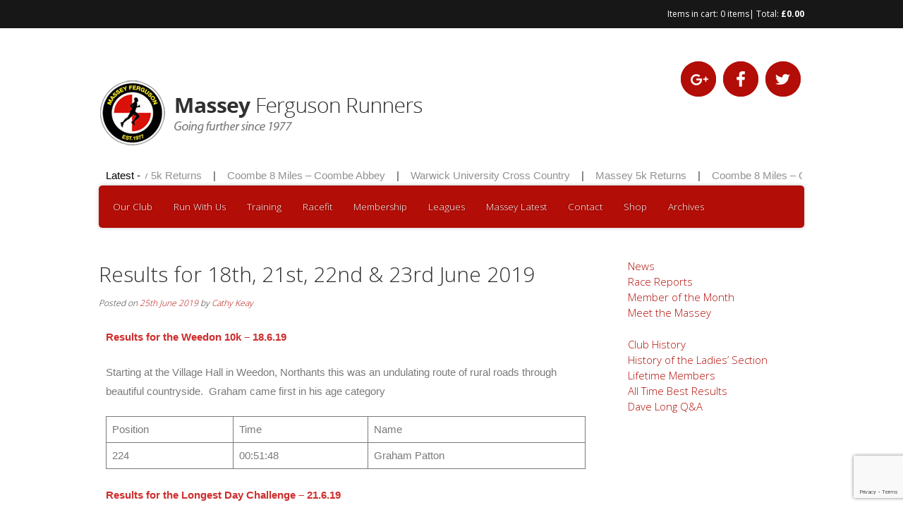

--- FILE ---
content_type: text/html; charset=UTF-8
request_url: https://masseyrunners.org.uk/results-for-18th-21st-22nd-23rd-june-2019/
body_size: 19035
content:
<!DOCTYPE html>
<html lang="en-GB" id="html">
<head>
<meta charset="UTF-8">
<meta name="viewport" content="width=device-width, initial-scale=1">

<link rel="profile" href="http://gmpg.org/xfn/11">
<link rel="pingback" href="https://masseyrunners.org.uk/xmlrpc.php">
 
<link rel="shortcut icon" type="image/vnd.microsoft.icon" href="http://masseyrunners.org.uk/wp-content/uploads/2015/03/favicon@2x.ico" sizes="16x16 32x32" />
<link rel="apple-touch-icon" href="http://masseyrunners.org.uk/wp-content/uploads/2015/03/apple-touch-icon@2x.png" />
<title>Results for 18th, 21st, 22nd &#038; 23rd June 2019 &#8211; Massey Ferguson Runners Club</title>
<meta name='robots' content='max-image-preview:large' />
	<style>img:is([sizes="auto" i], [sizes^="auto," i]) { contain-intrinsic-size: 3000px 1500px }</style>
	<meta name="author" content="Cathy Keay" /> 
<meta name="format-detection" content="telephone=no" />
<link rel='dns-prefetch' href='//fonts.googleapis.com' />
<link rel="alternate" type="application/rss+xml" title="Massey Ferguson Runners Club &raquo; Feed" href="https://masseyrunners.org.uk/feed/" />
<link rel="alternate" type="application/rss+xml" title="Massey Ferguson Runners Club &raquo; Comments Feed" href="https://masseyrunners.org.uk/comments/feed/" />
<link rel="alternate" type="text/calendar" title="Massey Ferguson Runners Club &raquo; iCal Feed" href="https://masseyrunners.org.uk/events/?ical=1" />
<link rel="alternate" type="application/rss+xml" title="Massey Ferguson Runners Club &raquo; Results for 18th, 21st, 22nd &#038; 23rd June 2019 Comments Feed" href="https://masseyrunners.org.uk/results-for-18th-21st-22nd-23rd-june-2019/feed/" />
<script type="text/javascript">
/* <![CDATA[ */
window._wpemojiSettings = {"baseUrl":"https:\/\/s.w.org\/images\/core\/emoji\/16.0.1\/72x72\/","ext":".png","svgUrl":"https:\/\/s.w.org\/images\/core\/emoji\/16.0.1\/svg\/","svgExt":".svg","source":{"concatemoji":"https:\/\/masseyrunners.org.uk\/wp-includes\/js\/wp-emoji-release.min.js?ver=b0d3a71efdc90b05cb0971a0f6002720"}};
/*! This file is auto-generated */
!function(s,n){var o,i,e;function c(e){try{var t={supportTests:e,timestamp:(new Date).valueOf()};sessionStorage.setItem(o,JSON.stringify(t))}catch(e){}}function p(e,t,n){e.clearRect(0,0,e.canvas.width,e.canvas.height),e.fillText(t,0,0);var t=new Uint32Array(e.getImageData(0,0,e.canvas.width,e.canvas.height).data),a=(e.clearRect(0,0,e.canvas.width,e.canvas.height),e.fillText(n,0,0),new Uint32Array(e.getImageData(0,0,e.canvas.width,e.canvas.height).data));return t.every(function(e,t){return e===a[t]})}function u(e,t){e.clearRect(0,0,e.canvas.width,e.canvas.height),e.fillText(t,0,0);for(var n=e.getImageData(16,16,1,1),a=0;a<n.data.length;a++)if(0!==n.data[a])return!1;return!0}function f(e,t,n,a){switch(t){case"flag":return n(e,"\ud83c\udff3\ufe0f\u200d\u26a7\ufe0f","\ud83c\udff3\ufe0f\u200b\u26a7\ufe0f")?!1:!n(e,"\ud83c\udde8\ud83c\uddf6","\ud83c\udde8\u200b\ud83c\uddf6")&&!n(e,"\ud83c\udff4\udb40\udc67\udb40\udc62\udb40\udc65\udb40\udc6e\udb40\udc67\udb40\udc7f","\ud83c\udff4\u200b\udb40\udc67\u200b\udb40\udc62\u200b\udb40\udc65\u200b\udb40\udc6e\u200b\udb40\udc67\u200b\udb40\udc7f");case"emoji":return!a(e,"\ud83e\udedf")}return!1}function g(e,t,n,a){var r="undefined"!=typeof WorkerGlobalScope&&self instanceof WorkerGlobalScope?new OffscreenCanvas(300,150):s.createElement("canvas"),o=r.getContext("2d",{willReadFrequently:!0}),i=(o.textBaseline="top",o.font="600 32px Arial",{});return e.forEach(function(e){i[e]=t(o,e,n,a)}),i}function t(e){var t=s.createElement("script");t.src=e,t.defer=!0,s.head.appendChild(t)}"undefined"!=typeof Promise&&(o="wpEmojiSettingsSupports",i=["flag","emoji"],n.supports={everything:!0,everythingExceptFlag:!0},e=new Promise(function(e){s.addEventListener("DOMContentLoaded",e,{once:!0})}),new Promise(function(t){var n=function(){try{var e=JSON.parse(sessionStorage.getItem(o));if("object"==typeof e&&"number"==typeof e.timestamp&&(new Date).valueOf()<e.timestamp+604800&&"object"==typeof e.supportTests)return e.supportTests}catch(e){}return null}();if(!n){if("undefined"!=typeof Worker&&"undefined"!=typeof OffscreenCanvas&&"undefined"!=typeof URL&&URL.createObjectURL&&"undefined"!=typeof Blob)try{var e="postMessage("+g.toString()+"("+[JSON.stringify(i),f.toString(),p.toString(),u.toString()].join(",")+"));",a=new Blob([e],{type:"text/javascript"}),r=new Worker(URL.createObjectURL(a),{name:"wpTestEmojiSupports"});return void(r.onmessage=function(e){c(n=e.data),r.terminate(),t(n)})}catch(e){}c(n=g(i,f,p,u))}t(n)}).then(function(e){for(var t in e)n.supports[t]=e[t],n.supports.everything=n.supports.everything&&n.supports[t],"flag"!==t&&(n.supports.everythingExceptFlag=n.supports.everythingExceptFlag&&n.supports[t]);n.supports.everythingExceptFlag=n.supports.everythingExceptFlag&&!n.supports.flag,n.DOMReady=!1,n.readyCallback=function(){n.DOMReady=!0}}).then(function(){return e}).then(function(){var e;n.supports.everything||(n.readyCallback(),(e=n.source||{}).concatemoji?t(e.concatemoji):e.wpemoji&&e.twemoji&&(t(e.twemoji),t(e.wpemoji)))}))}((window,document),window._wpemojiSettings);
/* ]]> */
</script>
<link rel='stylesheet' id='googlefont-css' href='https://fonts.googleapis.com/css?family=Open+Sans:400,300,700' type='text/css' media='all' />
<link rel='stylesheet' id='dashicons-css' href='https://masseyrunners.org.uk/wp-includes/css/dashicons.min.css?ver=b0d3a71efdc90b05cb0971a0f6002720' type='text/css' media='all' />
<link rel='stylesheet' id='menu-icons-extra-css' href='https://masseyrunners.org.uk/wp-content/plugins/menu-icons/css/extra.min.css?ver=0.13.18' type='text/css' media='all' />
<style id='wp-emoji-styles-inline-css' type='text/css'>

	img.wp-smiley, img.emoji {
		display: inline !important;
		border: none !important;
		box-shadow: none !important;
		height: 1em !important;
		width: 1em !important;
		margin: 0 0.07em !important;
		vertical-align: -0.1em !important;
		background: none !important;
		padding: 0 !important;
	}
</style>
<link rel='stylesheet' id='wp-block-library-css' href='https://masseyrunners.org.uk/wp-includes/css/dist/block-library/style.min.css?ver=b0d3a71efdc90b05cb0971a0f6002720' type='text/css' media='all' />
<style id='classic-theme-styles-inline-css' type='text/css'>
/*! This file is auto-generated */
.wp-block-button__link{color:#fff;background-color:#32373c;border-radius:9999px;box-shadow:none;text-decoration:none;padding:calc(.667em + 2px) calc(1.333em + 2px);font-size:1.125em}.wp-block-file__button{background:#32373c;color:#fff;text-decoration:none}
</style>
<style id='global-styles-inline-css' type='text/css'>
:root{--wp--preset--aspect-ratio--square: 1;--wp--preset--aspect-ratio--4-3: 4/3;--wp--preset--aspect-ratio--3-4: 3/4;--wp--preset--aspect-ratio--3-2: 3/2;--wp--preset--aspect-ratio--2-3: 2/3;--wp--preset--aspect-ratio--16-9: 16/9;--wp--preset--aspect-ratio--9-16: 9/16;--wp--preset--color--black: #000000;--wp--preset--color--cyan-bluish-gray: #abb8c3;--wp--preset--color--white: #ffffff;--wp--preset--color--pale-pink: #f78da7;--wp--preset--color--vivid-red: #cf2e2e;--wp--preset--color--luminous-vivid-orange: #ff6900;--wp--preset--color--luminous-vivid-amber: #fcb900;--wp--preset--color--light-green-cyan: #7bdcb5;--wp--preset--color--vivid-green-cyan: #00d084;--wp--preset--color--pale-cyan-blue: #8ed1fc;--wp--preset--color--vivid-cyan-blue: #0693e3;--wp--preset--color--vivid-purple: #9b51e0;--wp--preset--gradient--vivid-cyan-blue-to-vivid-purple: linear-gradient(135deg,rgba(6,147,227,1) 0%,rgb(155,81,224) 100%);--wp--preset--gradient--light-green-cyan-to-vivid-green-cyan: linear-gradient(135deg,rgb(122,220,180) 0%,rgb(0,208,130) 100%);--wp--preset--gradient--luminous-vivid-amber-to-luminous-vivid-orange: linear-gradient(135deg,rgba(252,185,0,1) 0%,rgba(255,105,0,1) 100%);--wp--preset--gradient--luminous-vivid-orange-to-vivid-red: linear-gradient(135deg,rgba(255,105,0,1) 0%,rgb(207,46,46) 100%);--wp--preset--gradient--very-light-gray-to-cyan-bluish-gray: linear-gradient(135deg,rgb(238,238,238) 0%,rgb(169,184,195) 100%);--wp--preset--gradient--cool-to-warm-spectrum: linear-gradient(135deg,rgb(74,234,220) 0%,rgb(151,120,209) 20%,rgb(207,42,186) 40%,rgb(238,44,130) 60%,rgb(251,105,98) 80%,rgb(254,248,76) 100%);--wp--preset--gradient--blush-light-purple: linear-gradient(135deg,rgb(255,206,236) 0%,rgb(152,150,240) 100%);--wp--preset--gradient--blush-bordeaux: linear-gradient(135deg,rgb(254,205,165) 0%,rgb(254,45,45) 50%,rgb(107,0,62) 100%);--wp--preset--gradient--luminous-dusk: linear-gradient(135deg,rgb(255,203,112) 0%,rgb(199,81,192) 50%,rgb(65,88,208) 100%);--wp--preset--gradient--pale-ocean: linear-gradient(135deg,rgb(255,245,203) 0%,rgb(182,227,212) 50%,rgb(51,167,181) 100%);--wp--preset--gradient--electric-grass: linear-gradient(135deg,rgb(202,248,128) 0%,rgb(113,206,126) 100%);--wp--preset--gradient--midnight: linear-gradient(135deg,rgb(2,3,129) 0%,rgb(40,116,252) 100%);--wp--preset--font-size--small: 13px;--wp--preset--font-size--medium: 20px;--wp--preset--font-size--large: 36px;--wp--preset--font-size--x-large: 42px;--wp--preset--spacing--20: 0.44rem;--wp--preset--spacing--30: 0.67rem;--wp--preset--spacing--40: 1rem;--wp--preset--spacing--50: 1.5rem;--wp--preset--spacing--60: 2.25rem;--wp--preset--spacing--70: 3.38rem;--wp--preset--spacing--80: 5.06rem;--wp--preset--shadow--natural: 6px 6px 9px rgba(0, 0, 0, 0.2);--wp--preset--shadow--deep: 12px 12px 50px rgba(0, 0, 0, 0.4);--wp--preset--shadow--sharp: 6px 6px 0px rgba(0, 0, 0, 0.2);--wp--preset--shadow--outlined: 6px 6px 0px -3px rgba(255, 255, 255, 1), 6px 6px rgba(0, 0, 0, 1);--wp--preset--shadow--crisp: 6px 6px 0px rgba(0, 0, 0, 1);}:where(.is-layout-flex){gap: 0.5em;}:where(.is-layout-grid){gap: 0.5em;}body .is-layout-flex{display: flex;}.is-layout-flex{flex-wrap: wrap;align-items: center;}.is-layout-flex > :is(*, div){margin: 0;}body .is-layout-grid{display: grid;}.is-layout-grid > :is(*, div){margin: 0;}:where(.wp-block-columns.is-layout-flex){gap: 2em;}:where(.wp-block-columns.is-layout-grid){gap: 2em;}:where(.wp-block-post-template.is-layout-flex){gap: 1.25em;}:where(.wp-block-post-template.is-layout-grid){gap: 1.25em;}.has-black-color{color: var(--wp--preset--color--black) !important;}.has-cyan-bluish-gray-color{color: var(--wp--preset--color--cyan-bluish-gray) !important;}.has-white-color{color: var(--wp--preset--color--white) !important;}.has-pale-pink-color{color: var(--wp--preset--color--pale-pink) !important;}.has-vivid-red-color{color: var(--wp--preset--color--vivid-red) !important;}.has-luminous-vivid-orange-color{color: var(--wp--preset--color--luminous-vivid-orange) !important;}.has-luminous-vivid-amber-color{color: var(--wp--preset--color--luminous-vivid-amber) !important;}.has-light-green-cyan-color{color: var(--wp--preset--color--light-green-cyan) !important;}.has-vivid-green-cyan-color{color: var(--wp--preset--color--vivid-green-cyan) !important;}.has-pale-cyan-blue-color{color: var(--wp--preset--color--pale-cyan-blue) !important;}.has-vivid-cyan-blue-color{color: var(--wp--preset--color--vivid-cyan-blue) !important;}.has-vivid-purple-color{color: var(--wp--preset--color--vivid-purple) !important;}.has-black-background-color{background-color: var(--wp--preset--color--black) !important;}.has-cyan-bluish-gray-background-color{background-color: var(--wp--preset--color--cyan-bluish-gray) !important;}.has-white-background-color{background-color: var(--wp--preset--color--white) !important;}.has-pale-pink-background-color{background-color: var(--wp--preset--color--pale-pink) !important;}.has-vivid-red-background-color{background-color: var(--wp--preset--color--vivid-red) !important;}.has-luminous-vivid-orange-background-color{background-color: var(--wp--preset--color--luminous-vivid-orange) !important;}.has-luminous-vivid-amber-background-color{background-color: var(--wp--preset--color--luminous-vivid-amber) !important;}.has-light-green-cyan-background-color{background-color: var(--wp--preset--color--light-green-cyan) !important;}.has-vivid-green-cyan-background-color{background-color: var(--wp--preset--color--vivid-green-cyan) !important;}.has-pale-cyan-blue-background-color{background-color: var(--wp--preset--color--pale-cyan-blue) !important;}.has-vivid-cyan-blue-background-color{background-color: var(--wp--preset--color--vivid-cyan-blue) !important;}.has-vivid-purple-background-color{background-color: var(--wp--preset--color--vivid-purple) !important;}.has-black-border-color{border-color: var(--wp--preset--color--black) !important;}.has-cyan-bluish-gray-border-color{border-color: var(--wp--preset--color--cyan-bluish-gray) !important;}.has-white-border-color{border-color: var(--wp--preset--color--white) !important;}.has-pale-pink-border-color{border-color: var(--wp--preset--color--pale-pink) !important;}.has-vivid-red-border-color{border-color: var(--wp--preset--color--vivid-red) !important;}.has-luminous-vivid-orange-border-color{border-color: var(--wp--preset--color--luminous-vivid-orange) !important;}.has-luminous-vivid-amber-border-color{border-color: var(--wp--preset--color--luminous-vivid-amber) !important;}.has-light-green-cyan-border-color{border-color: var(--wp--preset--color--light-green-cyan) !important;}.has-vivid-green-cyan-border-color{border-color: var(--wp--preset--color--vivid-green-cyan) !important;}.has-pale-cyan-blue-border-color{border-color: var(--wp--preset--color--pale-cyan-blue) !important;}.has-vivid-cyan-blue-border-color{border-color: var(--wp--preset--color--vivid-cyan-blue) !important;}.has-vivid-purple-border-color{border-color: var(--wp--preset--color--vivid-purple) !important;}.has-vivid-cyan-blue-to-vivid-purple-gradient-background{background: var(--wp--preset--gradient--vivid-cyan-blue-to-vivid-purple) !important;}.has-light-green-cyan-to-vivid-green-cyan-gradient-background{background: var(--wp--preset--gradient--light-green-cyan-to-vivid-green-cyan) !important;}.has-luminous-vivid-amber-to-luminous-vivid-orange-gradient-background{background: var(--wp--preset--gradient--luminous-vivid-amber-to-luminous-vivid-orange) !important;}.has-luminous-vivid-orange-to-vivid-red-gradient-background{background: var(--wp--preset--gradient--luminous-vivid-orange-to-vivid-red) !important;}.has-very-light-gray-to-cyan-bluish-gray-gradient-background{background: var(--wp--preset--gradient--very-light-gray-to-cyan-bluish-gray) !important;}.has-cool-to-warm-spectrum-gradient-background{background: var(--wp--preset--gradient--cool-to-warm-spectrum) !important;}.has-blush-light-purple-gradient-background{background: var(--wp--preset--gradient--blush-light-purple) !important;}.has-blush-bordeaux-gradient-background{background: var(--wp--preset--gradient--blush-bordeaux) !important;}.has-luminous-dusk-gradient-background{background: var(--wp--preset--gradient--luminous-dusk) !important;}.has-pale-ocean-gradient-background{background: var(--wp--preset--gradient--pale-ocean) !important;}.has-electric-grass-gradient-background{background: var(--wp--preset--gradient--electric-grass) !important;}.has-midnight-gradient-background{background: var(--wp--preset--gradient--midnight) !important;}.has-small-font-size{font-size: var(--wp--preset--font-size--small) !important;}.has-medium-font-size{font-size: var(--wp--preset--font-size--medium) !important;}.has-large-font-size{font-size: var(--wp--preset--font-size--large) !important;}.has-x-large-font-size{font-size: var(--wp--preset--font-size--x-large) !important;}
:where(.wp-block-post-template.is-layout-flex){gap: 1.25em;}:where(.wp-block-post-template.is-layout-grid){gap: 1.25em;}
:where(.wp-block-columns.is-layout-flex){gap: 2em;}:where(.wp-block-columns.is-layout-grid){gap: 2em;}
:root :where(.wp-block-pullquote){font-size: 1.5em;line-height: 1.6;}
</style>
<link rel='stylesheet' id='pb_animate-css' href='https://masseyrunners.org.uk/wp-content/plugins/ays-popup-box/public/css/animate.css?ver=5.4.6' type='text/css' media='all' />
<link rel='stylesheet' id='modalcss-css' href='https://masseyrunners.org.uk/wp-content/plugins/bootstrap-modals/css/bootstrap.css?ver=3.3.7' type='text/css' media='all' />
<link rel='stylesheet' id='contact-form-7-css' href='https://masseyrunners.org.uk/wp-content/plugins/contact-form-7/includes/css/styles.css?ver=6.1.1' type='text/css' media='all' />
<link rel='stylesheet' id='contact-list-css' href='https://masseyrunners.org.uk/wp-content/plugins/contact-list/dist/css/p.css?ver=3.0.14' type='text/css' media='all' />
<style id='contact-list-inline-css' type='text/css'>
body .contact-list-container.contact-list-3-cards-on-the-same-row .contact-list-image img { display: inline-block; }body .contact-list-container.contact-list-4-cards-on-the-same-row .contact-list-image img { display: inline-block; }.contact-list-contact-container { background: #fff; }.contact-list-contact-container { border: 1px solid #333; border-radius: 10px; padding: 10px; } @media (max-width: 820px) { #all-contacts li { min-height: 0; } } @media (max-width: 820px) { .contact-list-2-cards-on-the-same-row #all-contacts li { min-height: 0; } } @media (max-width: 820px) { .contact-list-3-cards-on-the-same-row #all-contacts li { min-height: 0; } } @media (max-width: 820px) { .contact-list-4-cards-on-the-same-row #all-contacts li { min-height: 0; } }
</style>
<link rel='stylesheet' id='contact-list-font-awesome-css' href='https://masseyrunners.org.uk/wp-content/plugins/contact-list/dist/font-awesome-4.7.0/css/font-awesome.min.css?ver=3.0.14' type='text/css' media='all' />
<link rel='stylesheet' id='pj-news-ticker-css' href='https://masseyrunners.org.uk/wp-content/plugins/pj-news-ticker/public/css/pj-news-ticker.css?ver=1.9.8' type='text/css' media='all' />
<link rel='stylesheet' id='add-custom-css-css' href='https://masseyrunners.org.uk/wp-content/themes/masseyrunners/css/styles.css?ver=b0d3a71efdc90b05cb0971a0f6002720' type='text/css' media='screen' />
<link rel='stylesheet' id='simple-staff-list-css' href='https://masseyrunners.org.uk/wp-content/plugins/simple-staff-list/public/css/simple-staff-list-public.css?ver=2.2.5' type='text/css' media='all' />
<link rel='stylesheet' id='woocommerce-layout-css' href='https://masseyrunners.org.uk/wp-content/plugins/woocommerce/assets/css/woocommerce-layout.css?ver=10.0.5' type='text/css' media='all' />
<link rel='stylesheet' id='woocommerce-smallscreen-css' href='https://masseyrunners.org.uk/wp-content/plugins/woocommerce/assets/css/woocommerce-smallscreen.css?ver=10.0.5' type='text/css' media='only screen and (max-width: 768px)' />
<link rel='stylesheet' id='woocommerce-general-css' href='https://masseyrunners.org.uk/wp-content/plugins/woocommerce/assets/css/woocommerce.css?ver=10.0.5' type='text/css' media='all' />
<style id='woocommerce-inline-inline-css' type='text/css'>
.woocommerce form .form-row .required { visibility: visible; }
</style>
<link rel='stylesheet' id='tribe-events-v2-single-skeleton-css' href='https://masseyrunners.org.uk/wp-content/plugins/the-events-calendar/build/css/tribe-events-single-skeleton.css?ver=6.14.2' type='text/css' media='all' />
<link rel='stylesheet' id='tribe-events-v2-single-skeleton-full-css' href='https://masseyrunners.org.uk/wp-content/plugins/the-events-calendar/build/css/tribe-events-single-full.css?ver=6.14.2' type='text/css' media='all' />
<link rel='stylesheet' id='tec-events-elementor-widgets-base-styles-css' href='https://masseyrunners.org.uk/wp-content/plugins/the-events-calendar/build/css/integrations/plugins/elementor/widgets/widget-base.css?ver=6.14.2' type='text/css' media='all' />
<link rel='stylesheet' id='megamenu-css' href='https://masseyrunners.org.uk/wp-content/uploads/maxmegamenu/style.css?ver=a1f5af' type='text/css' media='all' />
<link rel='stylesheet' id='brands-styles-css' href='https://masseyrunners.org.uk/wp-content/plugins/woocommerce/assets/css/brands.css?ver=10.0.5' type='text/css' media='all' />
<link rel='stylesheet' id='masseyrunners-style-css' href='https://masseyrunners.org.uk/wp-content/themes/masseyrunners/style.css?ver=b0d3a71efdc90b05cb0971a0f6002720' type='text/css' media='all' />
<link rel='stylesheet' id='tablepress-default-css' href='https://masseyrunners.org.uk/wp-content/plugins/tablepress/css/build/default.css?ver=3.1.3' type='text/css' media='all' />
<link rel='stylesheet' id='elementor-icons-css' href='https://masseyrunners.org.uk/wp-content/plugins/elementor/assets/lib/eicons/css/elementor-icons.min.css?ver=5.43.0' type='text/css' media='all' />
<link rel='stylesheet' id='elementor-frontend-css' href='https://masseyrunners.org.uk/wp-content/plugins/elementor/assets/css/frontend.min.css?ver=3.30.4' type='text/css' media='all' />
<link rel='stylesheet' id='elementor-post-7533-css' href='https://masseyrunners.org.uk/wp-content/uploads/elementor/css/post-7533.css?ver=1734353904' type='text/css' media='all' />
<link rel='stylesheet' id='font-awesome-5-all-css' href='https://masseyrunners.org.uk/wp-content/plugins/elementor/assets/lib/font-awesome/css/all.min.css?ver=3.30.4' type='text/css' media='all' />
<link rel='stylesheet' id='font-awesome-4-shim-css' href='https://masseyrunners.org.uk/wp-content/plugins/elementor/assets/lib/font-awesome/css/v4-shims.min.css?ver=3.30.4' type='text/css' media='all' />
<link rel='stylesheet' id='widget-text-editor-css' href='https://masseyrunners.org.uk/wp-content/plugins/elementor/assets/css/widget-text-editor.min.css?ver=3.30.4' type='text/css' media='all' />
<link rel='stylesheet' id='elementor-post-6898-css' href='https://masseyrunners.org.uk/wp-content/uploads/elementor/css/post-6898.css?ver=1734369003' type='text/css' media='all' />
<style id='block-visibility-screen-size-styles-inline-css' type='text/css'>
/* Large screens (desktops, 992px and up) */
@media ( min-width: 992px ) {
	.block-visibility-hide-large-screen {
		display: none !important;
	}
}

/* Medium screens (tablets, between 768px and 992px) */
@media ( min-width: 768px ) and ( max-width: 991.98px ) {
	.block-visibility-hide-medium-screen {
		display: none !important;
	}
}

/* Small screens (mobile devices, less than 768px) */
@media ( max-width: 767.98px ) {
	.block-visibility-hide-small-screen {
		display: none !important;
	}
}
</style>
<link rel='stylesheet' id='elementor-gf-local-opensans-css' href='http://masseyrunners.org.uk/wp-content/uploads/elementor/google-fonts/css/opensans.css?ver=1742475229' type='text/css' media='all' />
<link rel='stylesheet' id='elementor-gf-local-roboto-css' href='http://masseyrunners.org.uk/wp-content/uploads/elementor/google-fonts/css/roboto.css?ver=1742475233' type='text/css' media='all' />
<script type="text/javascript" src="https://masseyrunners.org.uk/wp-content/plugins/wp-headmaster/js/respond.min.js?ver=1.4.2" id="respond-js-js"></script>
<script type="text/javascript" src="https://masseyrunners.org.uk/wp-content/plugins/wp-headmaster/js/modernizr.min.js?ver=2.7.1" id="modernizr-js-js"></script>
<script type="text/javascript" src="https://masseyrunners.org.uk/wp-content/plugins/jquery-updater/js/jquery-3.7.1.min.js?ver=3.7.1" id="jquery-core-js"></script>
<script type="text/javascript" src="https://masseyrunners.org.uk/wp-content/plugins/jquery-updater/js/jquery-migrate-3.5.2.min.js?ver=3.5.2" id="jquery-migrate-js"></script>
<script type="text/javascript" id="ays-pb-js-extra">
/* <![CDATA[ */
var pbLocalizeObj = {"ajax":"https:\/\/masseyrunners.org.uk\/wp-admin\/admin-ajax.php","seconds":"seconds","thisWillClose":"This will close in","icons":{"close_icon":"<svg class=\"ays_pb_material_close_icon\" xmlns=\"https:\/\/www.w3.org\/2000\/svg\" height=\"36px\" viewBox=\"0 0 24 24\" width=\"36px\" fill=\"#000000\" alt=\"Pop-up Close\"><path d=\"M0 0h24v24H0z\" fill=\"none\"\/><path d=\"M19 6.41L17.59 5 12 10.59 6.41 5 5 6.41 10.59 12 5 17.59 6.41 19 12 13.41 17.59 19 19 17.59 13.41 12z\"\/><\/svg>","close_circle_icon":"<svg class=\"ays_pb_material_close_circle_icon\" xmlns=\"https:\/\/www.w3.org\/2000\/svg\" height=\"24\" viewBox=\"0 0 24 24\" width=\"36\" alt=\"Pop-up Close\"><path d=\"M0 0h24v24H0z\" fill=\"none\"\/><path d=\"M12 2C6.47 2 2 6.47 2 12s4.47 10 10 10 10-4.47 10-10S17.53 2 12 2zm5 13.59L15.59 17 12 13.41 8.41 17 7 15.59 10.59 12 7 8.41 8.41 7 12 10.59 15.59 7 17 8.41 13.41 12 17 15.59z\"\/><\/svg>","volume_up_icon":"<svg class=\"ays_pb_fa_volume\" xmlns=\"https:\/\/www.w3.org\/2000\/svg\" height=\"24\" viewBox=\"0 0 24 24\" width=\"36\"><path d=\"M0 0h24v24H0z\" fill=\"none\"\/><path d=\"M3 9v6h4l5 5V4L7 9H3zm13.5 3c0-1.77-1.02-3.29-2.5-4.03v8.05c1.48-.73 2.5-2.25 2.5-4.02zM14 3.23v2.06c2.89.86 5 3.54 5 6.71s-2.11 5.85-5 6.71v2.06c4.01-.91 7-4.49 7-8.77s-2.99-7.86-7-8.77z\"\/><\/svg>","volume_mute_icon":"<svg xmlns=\"https:\/\/www.w3.org\/2000\/svg\" height=\"24\" viewBox=\"0 0 24 24\" width=\"24\"><path d=\"M0 0h24v24H0z\" fill=\"none\"\/><path d=\"M7 9v6h4l5 5V4l-5 5H7z\"\/><\/svg>"}};
/* ]]> */
</script>
<script type="text/javascript" src="https://masseyrunners.org.uk/wp-content/plugins/ays-popup-box/public/js/ays-pb-public.js?ver=5.4.6" id="ays-pb-js"></script>
<script type="text/javascript" id="contact-list-js-extra">
/* <![CDATA[ */
var contact_list_settings = {"focus_on_search_field":"0"};
var contactListData = {"root":"https:\/\/masseyrunners.org.uk\/wp-json\/","nonce":"60eb634002"};
/* ]]> */
</script>
<script type="text/javascript" src="https://masseyrunners.org.uk/wp-content/plugins/contact-list/dist/js/p.js?ver=3.0.14" id="contact-list-js"></script>
<script type="text/javascript" id="contact-list-js-after">
/* <![CDATA[ */
jQuery(document).ready(function($) {

      if (typeof ajaxurl === 'undefined') {
        ajaxurl = 'https://masseyrunners.org.uk/wp-admin/admin-ajax.php'; // get ajaxurl
      }

    });
/* ]]> */
</script>
<script type="text/javascript" id="ntb_js_into_anims-js-extra">
/* <![CDATA[ */
var ntb_i_ls = [];
/* ]]> */
</script>
<script type="text/javascript" src="https://masseyrunners.org.uk/wp-content/plugins/pj-news-ticker/public/js/pj-news-ticker.js?ver=1.9.8" id="pj-news-ticker-js"></script>
<script type="text/javascript" src="https://masseyrunners.org.uk/wp-content/themes/masseyrunners/js/scripts.js" id="add-scripts-js-js"></script>
<script type="text/javascript" src="https://masseyrunners.org.uk/wp-content/plugins/woocommerce/assets/js/jquery-blockui/jquery.blockUI.min.js?ver=2.7.0-wc.10.0.5" id="jquery-blockui-js" defer="defer" data-wp-strategy="defer"></script>
<script type="text/javascript" src="https://masseyrunners.org.uk/wp-content/plugins/woocommerce/assets/js/js-cookie/js.cookie.min.js?ver=2.1.4-wc.10.0.5" id="js-cookie-js" defer="defer" data-wp-strategy="defer"></script>
<script type="text/javascript" id="woocommerce-js-extra">
/* <![CDATA[ */
var woocommerce_params = {"ajax_url":"\/wp-admin\/admin-ajax.php","wc_ajax_url":"\/?wc-ajax=%%endpoint%%","i18n_password_show":"Show password","i18n_password_hide":"Hide password"};
/* ]]> */
</script>
<script type="text/javascript" src="https://masseyrunners.org.uk/wp-content/plugins/woocommerce/assets/js/frontend/woocommerce.min.js?ver=10.0.5" id="woocommerce-js" defer="defer" data-wp-strategy="defer"></script>
<script type="text/javascript" src="https://masseyrunners.org.uk/wp-content/plugins/elementor/assets/lib/font-awesome/js/v4-shims.min.js?ver=3.30.4" id="font-awesome-4-shim-js"></script>
<link rel="https://api.w.org/" href="https://masseyrunners.org.uk/wp-json/" /><link rel="alternate" title="JSON" type="application/json" href="https://masseyrunners.org.uk/wp-json/wp/v2/posts/6898" /><link rel="EditURI" type="application/rsd+xml" title="RSD" href="https://masseyrunners.org.uk/xmlrpc.php?rsd" />
<link rel="canonical" href="https://masseyrunners.org.uk/results-for-18th-21st-22nd-23rd-june-2019/" />
<link rel='shortlink' href='https://masseyrunners.org.uk/?p=6898' />
<link rel="alternate" title="oEmbed (JSON)" type="application/json+oembed" href="https://masseyrunners.org.uk/wp-json/oembed/1.0/embed?url=https%3A%2F%2Fmasseyrunners.org.uk%2Fresults-for-18th-21st-22nd-23rd-june-2019%2F" />
<link rel="alternate" title="oEmbed (XML)" type="text/xml+oembed" href="https://masseyrunners.org.uk/wp-json/oembed/1.0/embed?url=https%3A%2F%2Fmasseyrunners.org.uk%2Fresults-for-18th-21st-22nd-23rd-june-2019%2F&#038;format=xml" />

        <style>
		@font-face {
        font-family: DroidKufi_Ben;
        src: url(http://masseyrunners.org.uk/wp-content/plugins/news-ticker-benaceur/font/DroidKufi-Regular.eot);
        src: url(http://masseyrunners.org.uk/wp-content/plugins/news-ticker-benaceur/font/DroidKufi-Regular.eot?#iefix) format("embedded-opentype"),
        url(http://masseyrunners.org.uk/wp-content/plugins/news-ticker-benaceur/font/droidkufi-regular.ttf) format("truetype"),
		url(http://masseyrunners.org.uk/wp-content/plugins/news-ticker-benaceur/font/droidkufi-regular.woff2) format("woff2"),
	    url(http://masseyrunners.org.uk/wp-content/plugins/news-ticker-benaceur/font/droidkufi-regular.woff) format("woff");
        }
        </style>
		<style>#ntbne_five, #ntbne_five_ie8, #ntbne2, #scroll-ntb {display: none;}</style><style type="text/css">
		

	#ntbne_five {
		margin-left: 0;
	    color:#000000;
	}
	#ntbne_five li {
		list-style: none;
		margin-top:0px;
		display: block;
	}
	.news-ticker-ntb ul a {
	    color:#000000;
		text-decoration: none;
	}
	
	.news-ticker-ntb, #ntbne_five_c {
    	height:44px;
	    line-height:44px;
	}

	#ntbne_five {
    	height:44px;
	}
	#ntbne_five li {
		overflow-y: hidden;
		list-style: none;
		margin-top:0px;
		display: block;
    	height:44px;
	    line-height:44px;
	}
	.news-ticker-ntb {
	    line-height:44px;
	}
	.news-ticker-ntb ul {
		overflow-y: hidden;
	}

    	#ntbne_five {margin-right: 54px;}
	.news-ticker-ntb ul {width:auto !important;}
    
@media only screen and (max-width: 782px) {
	
	    #ntb--title {display:none;}
	
	#ntbne_five {margin-right: 10px;}
	
	#ntbne_five {
    	height:46px;
	}
	#ntbne_five li {
    	height:46px;
	    line-height:46px;
	}
	
	.news-ticker-ntb, #ntbne_five_c {
    	height:46px;
	    line-height:46px;
	}
	   
    #next-button-ntb,#prev-button-ntb {display:none;}
	}

		 .news-ticker-ntb ul a:hover {
		color:#4c4b4b;
		text-decoration: none;
	   -webkit-transition: all 0.5s ease-out;
	   -moz-transition: all 0.5s ease-out;
	   -o-transition: all 0.5s ease-out;
	    transition: all 0.5s ease-out;
	}
@media only screen and (max-width: 782px) { 
    #ntb--title {display:none;}
	
	.news-ticker-ntb ul {
		padding-top: 0px;
		padding-left: 5px;
       }
}

@media only screen and (min-width: 782px) {
	#ntb--title {
        z-index: 2;
		color:#ffffff;
		background-color:#ce1031;
    	font-size:14px;
		display:block;
		float:left;
		height:44px;
		text-align:center;
		    	line-height:44px;
		
	

	}
    @-webkit-keyframes pulsateNTB
    {
	0%   { color: #ddd; text-shadow: 0 -1px 0 #000; }
	50%  { color: #fff; text-shadow: 0 -1px 0 #444, 0 0 5px #ffd, 0 0 8px #fff; }
	100% { color: #ddd; text-shadow: 0 -1px 0 #000; }
    }
    @keyframes pulsateNTB
    {
	0%   { color: #ddd; text-shadow: 0 -1px 0 #000; }
	50%  { color: #fff; text-shadow: 0 -1px 0 #444, 0 0 5px #ffd, 0 0 8px #fff; }
	100% { color: #ddd; text-shadow: 0 -1px 0 #000; }
    }
	
}
	.news-ticker-ntb {
	font-family:Verdana, DroidKufi_Ben, Arial;
	font-size:14px;
	font-weight:normal;
	width:100%;
	opacity:1;
	position:relative;
    overflow: hidden;
	}

@media only screen and (min-width: 782px) {
	.news-ticker-ntb {
	line-height:44px;
	}
}

</style>

<style>
	.n_t_ntb_b, .news-ticker-ntb, .news_ticker_ntb_ie8 {
	margin:0px 0px 0px 0px;
	box-sizing: border-box;
    -webkit-box-sizing: border-box;
	border-left:0px solid #ce1031;
	border-right:0px solid #ce1031;
    border-radius:1px;
	text-shadow: none;
    }
	
	#ntbne_five_c, #ntbne_five_c_ie8 {
	border-top:0px solid #ce1031;
	border-bottom:2px solid #ce1031;
    box-sizing: border-box;
    -webkit-box-sizing: border-box;	
	position: relative;
		margin: 0;
	}
	
	.news-ticker-ntb ul, .news_ticker_ntb_ie8 ul {
	padding: 0px;
	margin: 0px;
	}
	
	
	#ntb--title, .n_t_ntb_b-name, #ntb--title_ie8 {
	    font-family:Verdana, DroidKufi_Ben, Arial; 
        box-sizing: border-box;
        -webkit-box-sizing: border-box;	
    	height:44px;
		line-height:42px;
	    margin-top: 0px;
	    	    margin-right: 5px;
	    		margin-left: 0px;
	    border-top:0px solid #ffffff;
	    border-bottom:0px solid #ffffff;
	    border-left:0px solid #ffffff;
	    border-right:0px solid #ffffff;
		width: 100px;
	}
	
	.news-ticker-ntb, .news_ticker_ntb_ie8 {
	    		direction:ltr;
	    		text-align:left;
	}

    @media only screen and (min-width: 782px) {
    .news-ticker-ntb, .n_t_ntb_b {letter-spacing: normal;}
	}
	
.ntb_ellip {
  display: block;
  height: 100%;
}

.ntb_ellip-line {
  text-overflow: ellipsis;
  white-space: nowrap;
  word-wrap: normal;
  max-width: 100%;
}

.ntb_ellip,
.ntb_ellip-line {
  position: relative;
  overflow: hidden;
}

    @media only screen and (max-width: 782px) {
		
    	
	#ntbne2 ul, #ntbne_five_c {
		padding-left: 5px;
		}
	
	#ntbne_five, #ntbne2 ul, #ntbne_five_c {
	padding-top: 0px;
	padding-bottom: 0px;
	margin-top: 0px;
	margin-bottom: 0px;
	margin-left: 0px;
	}
	
	.news-ticker-ntb, .ticker-content, .n_t_ntb_b {
	font-size:15px;
	}
		}

	    .news-ticker-ntb ul {
	margin-top: 0px; 
	margin-bottom: 0px;
	}
	
		
		
	#next-button-ntb:before,#next-button-ntb_ie8:before {content: "\003E";}
	#prev-button-ntb:before,#prev-button-ntb_ie8:before {content: "\003C";}
    	
		
	#next-button-ntb:before, #next-button-ntb_ie8:before, #prev-button-ntb:before, #prev-button-ntb_ie8:before {
	font-family: Verdana, Tahoma;	
	font-weight: normal;
	}
	
    #next-button-ntb, #prev-button-ntb, #next-button-ntb_ie8, #prev-button-ntb_ie8 {
    position:absolute;
	z-index: 99;
    cursor:pointer;
    -webkit-transition: opacity 1s ease-in-out;
    -moz-transition: opacity 0.3s ease-in-out;
    -ms-transition: opacity 0.3s ease-in-out;
    -o-transition: opacity 0.3s ease-in-out;
    transition: opacity 0.3s ease-in-out; 
	filter: alpha(opacity=70);
    opacity: 0.7;
	top:0px;
	margin-top:0px;
    font-size:26px;
	color:#8f8f8f;
	}
	
	#next-button-ntb, #next-button-ntb_ie8 {right: 10px;} #prev-button-ntb, #prev-button-ntb_ie8 {right: 34px;}	
    #next-button-ntb:hover, #prev-button-ntb:hover, #next-button-ntb_ie8:hover, #prev-button-ntb_ie8:hover {
    filter: alpha(opacity=100);
    opacity: 1;
	}
	
	.n_t_ntb_b a, .news-ticker-ntb a, .news_ticker_ntb_ie8 a, .ntb_ellip {
	font-family:Verdana, DroidKufi_Ben, Arial; 
	text-decoration:none; 
	}
	
    .news-ticker-ntb, .news_ticker_ntb_ie8, .n_t_ntb_b a, .news-ticker-ntb a, .news_ticker_ntb_ie8 a, #ntb--title, .n_t_ntb_b-name, #ntb--title_ie8 {
	font-weight:normal;
	}

    .n_t_ntb_b, .news-ticker-ntb {background-color:#f9f7f3;}   
	#ntbne_five li, #ntbne_five_ie8 li, #ntbne_five, #ntbne_five_ie8 {
    	height:43px;
		line-height:43px;
	}
	#next-button-ntb, #prev-button-ntb, #prev-button-ntb_ie8 {
		line-height:41px;
	}
	    @media only screen and (max-width: 782px) {
		
	#ntbne_five li, #ntbne_five {
    	height:45px;
		line-height:45px;
	}
	#next-button-ntb, #prev-button-ntb {
		line-height:43px;
	}
	
	}
    	.n_t_ntb_b a, .news-ticker-ntb a, .news_ticker_ntb_ie8 a {
		display:block !important;
		border: none;
	}
</style>



<!--[if lt IE 9]>
<style>
    .n_t_ntb_b, .news-ticker-ntb, #next-button-ntb_ie8,#prev-button-ntb_ie8 {display:none;}

		

	#ntbne_five_ie8 {
		margin-left: 0;
		display:block;
	    color:#bebebe;
	}
	#ntbne_five_ie8 li {
		list-style: none;
		margin-top:0px;
		display: block;
	}
	.news_ticker_ntb_ie8 ul a {
	    color:#000000;
		text-decoration: none;
	}
	
	.news_ticker_ntb_ie8, #ntbne_five_ie8_c {
    	height:44px;
	    line-height:44px;
	}

	#ntbne_five_ie8 {
    	height:44px;
	}
	#ntbne_five_ie8 li {
		overflow-y: hidden;
		list-style: none;
		margin-top:0px;
		display: block;
    	height:44px;
	    line-height:44px;
	}
	.news_ticker_ntb_ie8 {
	    line-height:44px;
	}
	.news_ticker_ntb_ie8 ul {
		overflow-y: hidden;
	}

	.news_ticker_ntb_ie8 ul a:hover {
		color:#4c4b4b;
		text-decoration: none;
	   -webkit-transition: all 0.5s ease-out;
	   -moz-transition: all 0.5s ease-out;
	   -o-transition: all 0.5s ease-out;
	    transition: all 0.5s ease-out;
	}

	#ntb--title_ie8 {
        z-index: 2;
		color:#ffffff;
		background-color:#ce1031;
    	font-size:14px;
		display:block;
		float:left;
		height:44px;
		text-align:center;
		    	line-height:44px;
		
	

	}
    @-webkit-keyframes pulsateNTB
    {
	0%   { color: #ddd; text-shadow: 0 -1px 0 #000; }
	50%  { color: #fff; text-shadow: 0 -1px 0 #444, 0 0 5px #ffd, 0 0 8px #fff; }
	100% { color: #ddd; text-shadow: 0 -1px 0 #000; }
    }
    @keyframes pulsateNTB
    {
	0%   { color: #ddd; text-shadow: 0 -1px 0 #000; }
	50%  { color: #fff; text-shadow: 0 -1px 0 #444, 0 0 5px #ffd, 0 0 8px #fff; }
	100% { color: #ddd; text-shadow: 0 -1px 0 #000; }
    }
	
	.news_ticker_ntb_ie8 {
	font-family:Verdana, DroidKufi_Ben, Arial;
	font-size:14px;
	font-weight:normal;
	width:100%;
	opacity:1;
	position:relative;
    overflow: hidden;
	}
	
    .news_ticker_ntb_ie8 ul {
	margin-top: 0px; 
	margin-bottom: 0px;
	}
	
	.ntbne_old_browser_ie8 {
	padding:0 6px;
	background: yellow;	
	color: red;	
	}
	
</style>

<div class="news_ticker_ntb_ie8">
		 	 
		 <span id="ntb--title_ie8">Latest news</span>
		 				<a title="next" href="#"><div id="next-button-ntb_ie8"></div></a>
				<a title="prev" href="#"><div id="prev-button-ntb_ie8"></div></a>
							
					
				<ul id="ntbne_five_ie8" >
				<li><a href="#" title="">
                <p class="ntbne_old_browser_ie8">Your browser is an old version, that's not compatible with this news ticker, update it!</p>
				</a></li>                </ul>
</div>

<![endif]-->
<style>#ntbne_five, #ntbne_five_ie8, #scroll-ntb {display: inherit;}</style><meta name="tec-api-version" content="v1"><meta name="tec-api-origin" content="https://masseyrunners.org.uk"><link rel="alternate" href="https://masseyrunners.org.uk/wp-json/tribe/events/v1/" />	<noscript><style>.woocommerce-product-gallery{ opacity: 1 !important; }</style></noscript>
	<meta name="generator" content="Elementor 3.30.4; features: additional_custom_breakpoints; settings: css_print_method-external, google_font-enabled, font_display-auto">
			<style>
				.e-con.e-parent:nth-of-type(n+4):not(.e-lazyloaded):not(.e-no-lazyload),
				.e-con.e-parent:nth-of-type(n+4):not(.e-lazyloaded):not(.e-no-lazyload) * {
					background-image: none !important;
				}
				@media screen and (max-height: 1024px) {
					.e-con.e-parent:nth-of-type(n+3):not(.e-lazyloaded):not(.e-no-lazyload),
					.e-con.e-parent:nth-of-type(n+3):not(.e-lazyloaded):not(.e-no-lazyload) * {
						background-image: none !important;
					}
				}
				@media screen and (max-height: 640px) {
					.e-con.e-parent:nth-of-type(n+2):not(.e-lazyloaded):not(.e-no-lazyload),
					.e-con.e-parent:nth-of-type(n+2):not(.e-lazyloaded):not(.e-no-lazyload) * {
						background-image: none !important;
					}
				}
			</style>
			<style></style><link rel="icon" href="https://masseyrunners.org.uk/wp-content/uploads/2015/03/apple-touch-icon@2x-100x100.png" sizes="32x32" />
<link rel="icon" href="https://masseyrunners.org.uk/wp-content/uploads/2015/03/apple-touch-icon@2x.png" sizes="192x192" />
<link rel="apple-touch-icon" href="https://masseyrunners.org.uk/wp-content/uploads/2015/03/apple-touch-icon@2x.png" />
<meta name="msapplication-TileImage" content="https://masseyrunners.org.uk/wp-content/uploads/2015/03/apple-touch-icon@2x.png" />
		<style type="text/css" id="wp-custom-css">
			/*
You can add your own CSS here.

Click the help icon above to learn more.
*/

/* TOP MENU */
.topmenu {
    height: 40px;
}

#page{
    margin-top: 10px;
}

@media screen and (max-width: 530px) {

.topmenu {
    height: 40px;
}

#page{
    margin-top: 10px;
}


}
/* FOOTER NAV BAR */

#menu-footer-menu-1{
width:100%;
}
#menu-footer-menu-1 li{
display:inlne-block
}

#menu-footer-menu-1 li::after { 
    content: " |";
}

#menu-footer-menu-1 li:last-child:after { content: " "; }

@media screen and (max-width: 800px) {

footer .footnav ul {
    display: block;
}

footer .nav{margin-top:20px;}
footer .foottitle{display:none;}

#menu-footer-menu-1{
width:100%;
}

#menu-footer-menu-1 li{
display:inline-block;
width:25%;
margin-bottom:10px;
}
#menu-footer-menu-1 li::after { 
    content: "";
}
}

footer .facebookbox {
padding-top:15px;
}

.page .entry-title {
	display: none;
}

.category .page-header { display:none; }

		</style>
		<script>
var $j = jQuery.noConflict(); 
$j(document).ready(function() {
	
	$j('footer .mobile .foottitle').click(function() {
	
	$j('footer .mobile ul').slideToggle();
	
	});



var wow = new WOW(
  {
    boxClass:     'wow',      // animated element css class (default is wow)
    animateClass: 'animated', // animation css class (default is animated)
    offset:       0,          // distance to the element when triggering the animation (default is 0)
    mobile:       true,       // trigger animations on mobile devices (default is true)
    live:         true,       // act on asynchronously loaded content (default is true)
    callback:     function(box) {
      // the callback is fired every time an animation is started
      // the argument that is passed in is the DOM node being animated
    }
  }
);
wow.init();

});
</script>
<script>
  (function(i,s,o,g,r,a,m){i['GoogleAnalyticsObject']=r;i[r]=i[r]||function(){
  (i[r].q=i[r].q||[]).push(arguments)},i[r].l=1*new Date();a=s.createElement(o),
  m=s.getElementsByTagName(o)[0];a.async=1;a.src=g;m.parentNode.insertBefore(a,m)
  })(window,document,'script','//www.google-analytics.com/analytics.js','ga');

  ga('create', 'UA-210117476-1', 'masseyrunners.org.uk');
  ga('send', 'pageview');

</script>
    <style type="text/css">/** Mega Menu CSS: fs **/</style>

</head>


<body class="wp-singular post-template-default single single-post postid-6898 single-format-standard wp-theme-masseyrunners theme-masseyrunners chrome woocommerce-no-js eio-default tribe-no-js esm-default group-blog elementor-default elementor-kit-7533 elementor-page elementor-page-6898">
<div class="topmenu">
<div class="container">



<div class="topcart">



<p>Items in cart: <i class='icon-shopping-cart'></i> <a href='/cart' class='cartcount'> 0 items</a>| Total: <span class="woocommerce-Price-amount amount"><bdi><span class="woocommerce-Price-currencySymbol">&pound;</span>0.00</bdi></span></p>
</div>

</div><!--container-->
</div><!--topmenu-->

<div id="page" class="hfeed site">
	<a class="skip-link screen-reader-text" href="#content">Skip to content</a>

	<header id="masthead" class="site-header" role="banner">
    <div class="container">
		<div class="site-branding">
		
            <div class="head-logo" style="margin-top: 50px;">
				<a href="https://masseyrunners.org.uk/" rel="home"><img src="https://masseyrunners.org.uk/wp-content/themes/masseyrunners/images/logo.jpg" alt="Massey Runners" /></a></div>
            
            <div id="social-header">
        <ul>
        <li class="morph"><a href="https://instagram.com/massey_runners/" target="_blank"><img src="/wp-content/themes/masseyrunners/images/google.png"></i></a></li>
        <li class="morph"><a href="https://en-gb.facebook.com/massey.fergusonrc?group_id=0" target="_blank"><img src="/wp-content/themes/masseyrunners/images/facebook.png"></i></a></li>
        <li class="morph"><a href="https://twitter.com/massey_runners" target="_blank"><img src="/wp-content/themes/masseyrunners/images/twitter.png"></i></a></li>
	
        </ul>
        </div>
	
		</div><!-- .site-branding -->
<div class="pjnt-border" style="font-family: nvalid URL, sans-serif; background-color: #ffffff; border-color: #ffffff;"><div class="pjnt-label" style="color: #000000; font-size: 100%;">Latest -</div><div class="pjnt-box" style="background-color: #ffffff;"><div class="pjnt-content" data-gap="false" data-speed="30" style="font-size: 100%;"><span class="pjnt-separator">|</span><span class="pjnt-item"><a target="_self" style="color: #919191;" href="https://masseyrunners.org.uk/massey-5k-returns/">Massey 5k Returns</a></span><span class="pjnt-separator">|</span><span class="pjnt-item"><a target="_self" style="color: #919191;" href="https://masseyrunners.org.uk/coombe-8-miles-coombe-abbey/">Coombe 8 Miles &#8211; Coombe Abbey</a></span><span class="pjnt-separator">|</span><span class="pjnt-item"><a target="_self" style="color: #919191;" href="https://masseyrunners.org.uk/warwick-university-cross-country/">Warwick University Cross Country</a></span></div></div></div>
		<nav id="site-navigation" class="main-navigation rounded" aria-expanded="false" role="navigation">
			<button class="menu-toggle" aria-controls="primary-menu" aria-expanded="false">Menu</button>
			<div class="menu-main-menu-container"><ul id="primary-menu" class="menu"><li id="menu-item-10732" class="menu-item menu-item-type-post_type menu-item-object-page menu-item-10732"><a href="https://masseyrunners.org.uk/about/">Our Club</a></li>
<li id="menu-item-16373" class="menu-item menu-item-type-post_type menu-item-object-page menu-item-16373"><a href="https://masseyrunners.org.uk/run-with-us/">Run With Us</a></li>
<li id="menu-item-10036" class="menu-item menu-item-type-post_type menu-item-object-page menu-item-10036"><a href="https://masseyrunners.org.uk/training/">Training</a></li>
<li id="menu-item-15740" class="menu-item menu-item-type-post_type menu-item-object-page menu-item-15740"><a href="https://masseyrunners.org.uk/racefit/">Racefit</a></li>
<li id="menu-item-37" class="menu-item menu-item-type-post_type menu-item-object-page menu-item-has-children menu-item-37"><a href="https://masseyrunners.org.uk/membership/">Membership</a>
<ul class="sub-menu">
	<li id="menu-item-2720" class="menu-item menu-item-type-post_type menu-item-object-page menu-item-2720"><a href="https://masseyrunners.org.uk/committee/">Committee</a></li>
	<li id="menu-item-15731" class="menu-item menu-item-type-post_type menu-item-object-page menu-item-15731"><a href="https://masseyrunners.org.uk/momt/">Member of the Month</a></li>
	<li id="menu-item-14326" class="menu-item menu-item-type-post_type menu-item-object-page menu-item-14326"><a href="https://masseyrunners.org.uk/meet-the-massey/">Meet the Massey</a></li>
	<li id="menu-item-15239" class="menu-item menu-item-type-post_type menu-item-object-page menu-item-15239"><a href="https://masseyrunners.org.uk/london-marathon/">London Marathon Ballot</a></li>
</ul>
</li>
<li id="menu-item-10043" class="menu-item menu-item-type-post_type menu-item-object-page menu-item-10043"><a href="https://masseyrunners.org.uk/leagues/">Leagues</a></li>
<li id="menu-item-11677" class="menu-item menu-item-type-post_type menu-item-object-page menu-item-has-children menu-item-11677"><a href="https://masseyrunners.org.uk/massey-latest/">Massey Latest</a>
<ul class="sub-menu">
	<li id="menu-item-12000" class="menu-item menu-item-type-post_type menu-item-object-page menu-item-12000"><a href="https://masseyrunners.org.uk/news/">News</a></li>
	<li id="menu-item-12001" class="menu-item menu-item-type-post_type menu-item-object-page menu-item-12001"><a href="https://masseyrunners.org.uk/race-reports/">Race Reports</a></li>
</ul>
</li>
<li id="menu-item-40" class="menu-item menu-item-type-post_type menu-item-object-page menu-item-40"><a href="https://masseyrunners.org.uk/contact/">Contact</a></li>
<li id="menu-item-9401" class="menu-item menu-item-type-post_type menu-item-object-page menu-item-9401"><a href="https://masseyrunners.org.uk/shop/">Shop</a></li>
<li id="menu-item-14071" class="menu-item menu-item-type-post_type menu-item-object-page menu-item-14071"><a href="https://masseyrunners.org.uk/website-archives/">Archives</a></li>
</ul></div>		</nav><!-- #site-navigation -->

        </div>
	</header><!-- #masthead -->

	<div id="content" class="site-content">
<div class="container">
	<div id="primary" class="content-area">
		<main id="main" class="site-main" role="main">
<div class="left-col-inner">
		
			
<article id="post-6898" class="post-6898 post type-post status-publish format-standard hentry category-latest-news">
	<header class="entry-header">
		<h1 class="entry-title">Results for 18th, 21st, 22nd &#038; 23rd June 2019</h1>
		<div class="entry-meta">
			<div class="postedon"><span class="posted-on">Posted on <a href="https://masseyrunners.org.uk/results-for-18th-21st-22nd-23rd-june-2019/" rel="bookmark"><time class="entry-date published" datetime="2019-06-25T12:22:12+01:00">25th June 2019</time><time class="updated" datetime="2019-06-25T12:25:04+01:00">25th June 2019</time></a></span><span class="byline"> by <span class="author vcard"><a class="url fn n" href="https://masseyrunners.org.uk/author/cathy-keay/">Cathy Keay</a></span></span></div>
		</div><!-- .entry-meta -->
	</header><!-- .entry-header -->

	<div class="entry-content">
				<div data-elementor-type="wp-post" data-elementor-id="6898" class="elementor elementor-6898" data-elementor-post-type="post">
						<section class="elementor-section elementor-top-section elementor-element elementor-element-47287482 elementor-section-boxed elementor-section-height-default elementor-section-height-default" data-id="47287482" data-element_type="section">
						<div class="elementor-container elementor-column-gap-default">
					<div class="elementor-column elementor-col-100 elementor-top-column elementor-element elementor-element-17daa64" data-id="17daa64" data-element_type="column">
			<div class="elementor-widget-wrap elementor-element-populated">
						<div class="elementor-element elementor-element-2b00e3d5 elementor-widget elementor-widget-text-editor" data-id="2b00e3d5" data-element_type="widget" data-widget_type="text-editor.default">
				<div class="elementor-widget-container">
									
<p class="has-text-color has-vivid-red-color"><strong>Results for the Weedon 10k – 18.6.19</strong></p>

<p>Starting at the Village Hall in Weedon, Northants this was an undulating route of rural roads through beautiful countryside.  Graham came first in his age category</p>

<table class="wp-block-table">
<tbody>
<tr>
<td>Position</td>
<td>Time</td>
<td>Name</td>
</tr>
<tr>
<td>224</td>
<td>00:51:48</td>
<td>Graham Patton</td>
</tr>
</tbody>
</table>

<p class="has-text-color has-vivid-red-color"><strong>Results for the Longest Day Challenge – 21.6.19</strong></p>

<p>The Longest Day Challenge was a 6 hour running event at Harsthill Hayes Country Park, Nuneaton.  It was a 2.8 mile loop and runners decided how many laps they wanted to within the time period.</p>

<table class="wp-block-table">
<tbody>
<tr>
<td>Position</td>
<td>Time</td>
<td>Name</td>
</tr>
<tr>
<td> </td>
<td>TBC</td>
<td>Anne-Marie Goodwin</td>
</tr>
</tbody>
</table>

<p><strong>Results for the Midnight Sun Marathon – 22.6.19</strong></p>

<p>This unique marathon experience was held at Tromsø – and gave runners the chance to run in the city, summits, fjords and the midnight sun. </p>

<table class="wp-block-table">
<tbody>
<tr>
<td>Position</td>
<td>Time</td>
<td>Name</td>
</tr>
<tr>
<td>89</td>
<td>05:01:37</td>
<td>Simon Smith</td>
</tr>
</tbody>
</table>

<p class="has-text-color has-vivid-red-color"><strong>Results for the Penny Lane Striders 10k – 23.6.19</strong></p>

<p>This is a popular, friendly 10k race for runners of all abilities. The flat and fast route took runners along the famous River Mersey Promenade and through Otterspool Park before returning to race HQ at Riversdale Police.</p>
<p><a href="http://masseyrunners.org.uk/penny-lane-2019/" rel="attachment wp-att-6901"><img fetchpriority="high" decoding="async" class="size-medium wp-image-6901 aligncenter" src="http://masseyrunners.org.uk/wp-content/uploads/2019/06/Penny-lane-2019-225x300.jpg" alt="" width="225" height="300" srcset="https://masseyrunners.org.uk/wp-content/uploads/2019/06/Penny-lane-2019-225x300.jpg 225w, https://masseyrunners.org.uk/wp-content/uploads/2019/06/Penny-lane-2019-600x800.jpg 600w, https://masseyrunners.org.uk/wp-content/uploads/2019/06/Penny-lane-2019.jpg 720w" sizes="(max-width: 225px) 100vw, 225px" /></a></p>

<table class="wp-block-table">
<tbody>
<tr>
<td>Position</td>
<td>Time</td>
<td>Name</td>
</tr>
<tr>
<td>217</td>
<td>00:52:43</td>
<td>Stuart Sahan</td>
</tr>
<tr>
<td>356</td>
<td>01:02:53</td>
<td>Craig Keenan</td>
</tr>
<tr>
<td>438</td>
<td>01:25:20</td>
<td>Kelli Sahan</td>
</tr>
</tbody>
</table>
								</div>
				</div>
					</div>
		</div>
					</div>
		</section>
				</div>
					</div><!-- .entry-content -->

	<footer class="entry-footer">
		<span class="cat-links">Posted in <a href="https://masseyrunners.org.uk/category/latest-news/" rel="category tag">News</a></span>	</footer><!-- .entry-footer -->
</article><!-- #post-## -->

			
	<nav class="navigation post-navigation" aria-label="Posts">
		<h2 class="screen-reader-text">Post navigation</h2>
		<div class="nav-links"><div class="nav-previous"><a href="https://masseyrunners.org.uk/results-for-12th-15th-16th-june-2019/" rel="prev">Results for 12th, 15th &#038; 16th June 2019</a></div><div class="nav-next"><a href="https://masseyrunners.org.uk/results-for-27th-29th-30th-june-2019/" rel="next">Results for 27th, 29th &#038; 30th June 2019</a></div></div>
	</nav>
			
<div id="comments" class="comments-area">

	
	
	
		<div id="respond" class="comment-respond">
		<h3 id="reply-title" class="comment-reply-title">Leave a Reply <small><a rel="nofollow" id="cancel-comment-reply-link" href="/results-for-18th-21st-22nd-23rd-june-2019/#respond" style="display:none;">Cancel reply</a></small></h3><form action="https://masseyrunners.org.uk/wp-comments-post.php" method="post" id="commentform" class="comment-form"><p class="comment-notes"><span id="email-notes">Your email address will not be published.</span> <span class="required-field-message">Required fields are marked <span class="required">*</span></span></p><p class="comment-form-comment"><label for="comment">Comment <span class="required">*</span></label> <textarea id="comment" name="comment" cols="45" rows="8" maxlength="65525" required></textarea></p><p class="comment-form-author"><label for="author">Name <span class="required">*</span></label> <input id="author" name="author" type="text" value="" size="30" maxlength="245" autocomplete="name" required /></p>
<p class="comment-form-email"><label for="email">Email <span class="required">*</span></label> <input id="email" name="email" type="email" value="" size="30" maxlength="100" aria-describedby="email-notes" autocomplete="email" required /></p>
<p class="comment-form-url"><label for="url">Website</label> <input id="url" name="url" type="url" value="" size="30" maxlength="200" autocomplete="url" /></p>
<p class="form-submit"><input name="submit" type="submit" id="submit" class="submit" value="Post Comment" /> <input type='hidden' name='comment_post_ID' value='6898' id='comment_post_ID' />
<input type='hidden' name='comment_parent' id='comment_parent' value='0' />
</p><p style="display: none;"><input type="hidden" id="akismet_comment_nonce" name="akismet_comment_nonce" value="9ae6148290" /></p><p style="display: none !important;" class="akismet-fields-container" data-prefix="ak_"><label>&#916;<textarea name="ak_hp_textarea" cols="45" rows="8" maxlength="100"></textarea></label><input type="hidden" id="ak_js_1" name="ak_js" value="126"/><script>document.getElementById( "ak_js_1" ).setAttribute( "value", ( new Date() ).getTime() );</script></p></form>	</div><!-- #respond -->
	
</div><!-- #comments -->

		</div>
<div class="right-col-inner">
                <div id="secondary" class="widget-area" role="complementary">
	<aside id="nav_menu-3" class="widget widget_nav_menu"><div class="menu-news-container"><ul id="menu-news" class="menu"><li id="menu-item-11892" class="menu-item menu-item-type-post_type menu-item-object-page menu-item-11892"><a href="https://masseyrunners.org.uk/news/">News</a></li>
<li id="menu-item-11988" class="menu-item menu-item-type-post_type menu-item-object-page menu-item-11988"><a href="https://masseyrunners.org.uk/race-reports/">Race Reports</a></li>
<li id="menu-item-11698" class="menu-item menu-item-type-post_type menu-item-object-page menu-item-11698"><a href="https://masseyrunners.org.uk/?page_id=11680">Member of the Month</a></li>
<li id="menu-item-14329" class="menu-item menu-item-type-post_type menu-item-object-page menu-item-14329"><a href="https://masseyrunners.org.uk/meet-the-massey/">Meet the Massey</a></li>
</ul></div></aside><aside id="block-19" class="widget widget_block"><div class="wp-widget-group__inner-blocks"></div></aside><aside id="nav_menu-2" class="widget widget_nav_menu"><div class="menu-history-menu-container"><ul id="menu-history-menu" class="menu"><li id="menu-item-10713" class="menu-item menu-item-type-post_type menu-item-object-page menu-item-10713"><a href="https://masseyrunners.org.uk/club-history/">Club History</a></li>
<li id="menu-item-16091" class="menu-item menu-item-type-custom menu-item-object-custom menu-item-16091"><a href="http://masseyrunners.org.uk/wp-content/uploads/2025/06/History-of-the-Ladies-Section.pdf">History of the Ladies&#8217; Section</a></li>
<li id="menu-item-10714" class="menu-item menu-item-type-post_type menu-item-object-page menu-item-10714"><a href="https://masseyrunners.org.uk/lifetime-members/">Lifetime Members</a></li>
<li id="menu-item-10715" class="menu-item menu-item-type-post_type menu-item-object-page menu-item-10715"><a href="https://masseyrunners.org.uk/mfrc-all-time-best-results/">All Time Best Results</a></li>
<li id="menu-item-10716" class="menu-item menu-item-type-post_type menu-item-object-page menu-item-10716"><a href="https://masseyrunners.org.uk/athlete-profile-dave-long-qa/">Dave Long Q&#038;A</a></li>
</ul></div></aside></div><!-- #secondary -->
                </div>
		</main><!-- #main -->
	</div><!-- #primary -->


</div>

	</div><!-- #content -->

	<footer id="colophon" class="site-footer" role="contentinfo">
    <div class="container">
    <div class="footer-wrap">
    
    <div class="footnav wow bounceInUp">
    
    <div class="nav">
    <p class="foottitle"><strong>Links</strong></p>
    <div class="menu-footer-menu-container"><ul id="menu-footer-menu" class="menu"><li id="menu-item-10679" class="menu-item menu-item-type-post_type menu-item-object-page menu-item-10679"><a href="https://masseyrunners.org.uk/contact/">Contact</a></li>
<li id="menu-item-10674" class="menu-item menu-item-type-post_type menu-item-object-page menu-item-10674"><a href="https://masseyrunners.org.uk/privacy-policy/">Privacy Policy</a></li>
<li id="menu-item-12058" class="menu-item menu-item-type-post_type menu-item-object-page menu-item-12058"><a href="https://masseyrunners.org.uk/site-search/">Search Site</a></li>
<li id="menu-item-14028" class="menu-item menu-item-type-post_type menu-item-object-page menu-item-14028"><a href="https://masseyrunners.org.uk/site-map/">Site Map</a></li>
</ul></div>   
		
  
    </div>


    
 </div>
 
 
    
    </div><!--footer-wrap-->
    
    
    </div><!--container-->
		<div class="site-info">
        <div class="container">
			Massey Ferguson Runners Club - All right Reserved 2026 - Web Design by <a href="https://www.first-image.co.uk/"> First Image.</a>

            <div style="display:none;text-align:center" class="fancybox-hidden"><div id="fancyboxID-1" class="hentry">
            <div class="author-logo"><img src="/wp-content/uploads/2015/03/firstimagelogo.jpg" /></div>
            <div class="author-contact">
            <p>Tel: 0121 445 6491</p>
            <p>Little Farm, 116 Cottage Lane, Marlbrook, Bromsgrove, B60 1DT</p>
            </div>
            <p><div style="text-align:center">Here at <a href="http://www.first-image.co.uk/website-design/" target="_blank" title="Web Design">First Image web design in Bromsgrove</a> we provide a professional, bespoke web design service that aims to not only make your company or organisation look great but to create websites that really work for you and your customers and generate you business.</div></p>
            <p><div style="text-align:center">Our experience and dedication to providing high quality custom service has helped establish our well respected reputation throughout the Midlands.</div></p>
            <p><div style="text-align:center">If you require our web design services then contact us today for a free quotation</div></p>
            </div></div>
            
            </div>
		</div><!-- .site-info -->
	</footer><!-- #colophon -->
</div><!-- #page -->

<script type="speculationrules">
{"prefetch":[{"source":"document","where":{"and":[{"href_matches":"\/*"},{"not":{"href_matches":["\/wp-*.php","\/wp-admin\/*","\/wp-content\/uploads\/*","\/wp-content\/*","\/wp-content\/plugins\/*","\/wp-content\/themes\/masseyrunners\/*","\/*\\?(.+)"]}},{"not":{"selector_matches":"a[rel~=\"nofollow\"]"}},{"not":{"selector_matches":".no-prefetch, .no-prefetch a"}}]},"eagerness":"conservative"}]}
</script>
		<script>
		( function ( body ) {
			'use strict';
			body.className = body.className.replace( /\btribe-no-js\b/, 'tribe-js' );
		} )( document.body );
		</script>
		<script> /* <![CDATA[ */var tribe_l10n_datatables = {"aria":{"sort_ascending":": activate to sort column ascending","sort_descending":": activate to sort column descending"},"length_menu":"Show _MENU_ entries","empty_table":"No data available in table","info":"Showing _START_ to _END_ of _TOTAL_ entries","info_empty":"Showing 0 to 0 of 0 entries","info_filtered":"(filtered from _MAX_ total entries)","zero_records":"No matching records found","search":"Search:","all_selected_text":"All items on this page were selected. ","select_all_link":"Select all pages","clear_selection":"Clear Selection.","pagination":{"all":"All","next":"Next","previous":"Previous"},"select":{"rows":{"0":"","_":": Selected %d rows","1":": Selected 1 row"}},"datepicker":{"dayNames":["Sunday","Monday","Tuesday","Wednesday","Thursday","Friday","Saturday"],"dayNamesShort":["Sun","Mon","Tue","Wed","Thu","Fri","Sat"],"dayNamesMin":["S","M","T","W","T","F","S"],"monthNames":["January","February","March","April","May","June","July","August","September","October","November","December"],"monthNamesShort":["January","February","March","April","May","June","July","August","September","October","November","December"],"monthNamesMin":["Jan","Feb","Mar","Apr","May","Jun","Jul","Aug","Sep","Oct","Nov","Dec"],"nextText":"Next","prevText":"Prev","currentText":"Today","closeText":"Done","today":"Today","clear":"Clear"}};/* ]]> */ </script>			<script>
				const lazyloadRunObserver = () => {
					const lazyloadBackgrounds = document.querySelectorAll( `.e-con.e-parent:not(.e-lazyloaded)` );
					const lazyloadBackgroundObserver = new IntersectionObserver( ( entries ) => {
						entries.forEach( ( entry ) => {
							if ( entry.isIntersecting ) {
								let lazyloadBackground = entry.target;
								if( lazyloadBackground ) {
									lazyloadBackground.classList.add( 'e-lazyloaded' );
								}
								lazyloadBackgroundObserver.unobserve( entry.target );
							}
						});
					}, { rootMargin: '200px 0px 200px 0px' } );
					lazyloadBackgrounds.forEach( ( lazyloadBackground ) => {
						lazyloadBackgroundObserver.observe( lazyloadBackground );
					} );
				};
				const events = [
					'DOMContentLoaded',
					'elementor/lazyload/observe',
				];
				events.forEach( ( event ) => {
					document.addEventListener( event, lazyloadRunObserver );
				} );
			</script>
				<script type='text/javascript'>
		(function () {
			var c = document.body.className;
			c = c.replace(/woocommerce-no-js/, 'woocommerce-js');
			document.body.className = c;
		})();
	</script>
	<link rel='stylesheet' id='wc-blocks-style-css' href='https://masseyrunners.org.uk/wp-content/plugins/woocommerce/assets/client/blocks/wc-blocks.css?ver=wc-10.0.5' type='text/css' media='all' />
<link rel='stylesheet' id='ays-pb-min-css' href='https://masseyrunners.org.uk/wp-content/plugins/ays-popup-box/public/css/ays-pb-public-min.css?ver=5.4.6' type='text/css' media='all' />
<script type="text/javascript" src="https://masseyrunners.org.uk/wp-content/plugins/bootstrap-modals/js/bootstrap.min.js?ver=3.3.7" id="modaljs-js"></script>
<script type="text/javascript" src="https://masseyrunners.org.uk/wp-includes/js/dist/hooks.min.js?ver=4d63a3d491d11ffd8ac6" id="wp-hooks-js"></script>
<script type="text/javascript" src="https://masseyrunners.org.uk/wp-includes/js/dist/i18n.min.js?ver=5e580eb46a90c2b997e6" id="wp-i18n-js"></script>
<script type="text/javascript" id="wp-i18n-js-after">
/* <![CDATA[ */
wp.i18n.setLocaleData( { 'text direction\u0004ltr': [ 'ltr' ] } );
/* ]]> */
</script>
<script type="text/javascript" src="https://masseyrunners.org.uk/wp-content/plugins/contact-form-7/includes/swv/js/index.js?ver=6.1.1" id="swv-js"></script>
<script type="text/javascript" id="contact-form-7-js-before">
/* <![CDATA[ */
var wpcf7 = {
    "api": {
        "root": "https:\/\/masseyrunners.org.uk\/wp-json\/",
        "namespace": "contact-form-7\/v1"
    }
};
/* ]]> */
</script>
<script type="text/javascript" src="https://masseyrunners.org.uk/wp-content/plugins/contact-form-7/includes/js/index.js?ver=6.1.1" id="contact-form-7-js"></script>
<script type="text/javascript" id="ntb_js-anims-js-extra">
/* <![CDATA[ */
var ntb_anims = {"animation":"fadein","next":"next","prev":"prev","screen_min_width":"782","height":"44","line_height":"44","height_mobile":"46","line_height_mobile":"46","enable_style_mobile":"1","is_ntb_rtl":"","ntb_f_interval_ie8":"7000","autostart_typ1":"","pause__typing":"","mouse":"1","ori_scr":"right","speed_scr":"7","isrtl":"","rtl":"left","top_600":null,"arr_s_script":"","s_script":"","rtl_":"left","ocf":"opts.cssFirst.left","ocb":"opts.cssBefore.left","oai":"opts.animIn.left","oao":"opts.animOut.left","bor":"2","bor__":"3","bor_":"1","bor_ticker":"1","bor_li":"1","bor__pn":"3","bor_scroll":"4","is_two":null,"np_img_anms_two":"enable","disable_title":"","width_title_background":"100","speed_anms_two":"1000","autostart_animtwo":"","timeout_anms_two":"4000","pause_anms_two":"1","anim_two__if":"","pause_fadein":"1","autostart_fadein":"","timeout_fadein":"4000","speed_slide_up_down":"450","updown_slide_up_down":"up_slide_u_d","autostart_slide_up_down":"","timeout_slide_up_down":"4000","pause_slide_up_down":"1","titletext_tp1":"Latest news","direction_tp1":"ltr","speed_no_scr_typ":"12","pause_on_items_tp1":"2000","np_img_no_scr_typ":"enable","typ1_margin_mobile":"15","hide_ntb":"disable_this_option","ellipsis":"1","time_recent_hide":null,"disable_anim":""};
/* ]]> */
</script>
<script type="text/javascript" src="https://masseyrunners.org.uk/wp-content/plugins/news-ticker-benaceur/style-anim/inc/scripts.js?ver=1.0.2" id="ntb_js-anims-js"></script>
<script type="text/javascript" src="https://masseyrunners.org.uk/wp-content/themes/masseyrunners/js/navigation.js?ver=20120206" id="masseyrunners-navigation-js"></script>
<script type="text/javascript" src="https://masseyrunners.org.uk/wp-content/themes/masseyrunners/js/skip-link-focus-fix.js?ver=20130115" id="masseyrunners-skip-link-focus-fix-js"></script>
<script type="text/javascript" src="https://masseyrunners.org.uk/wp-includes/js/comment-reply.min.js?ver=b0d3a71efdc90b05cb0971a0f6002720" id="comment-reply-js" async="async" data-wp-strategy="async"></script>
<script type="text/javascript" src="https://masseyrunners.org.uk/wp-content/plugins/woocommerce/assets/js/sourcebuster/sourcebuster.min.js?ver=10.0.5" id="sourcebuster-js-js"></script>
<script type="text/javascript" id="wc-order-attribution-js-extra">
/* <![CDATA[ */
var wc_order_attribution = {"params":{"lifetime":1.0000000000000000818030539140313095458623138256371021270751953125e-5,"session":30,"base64":false,"ajaxurl":"https:\/\/masseyrunners.org.uk\/wp-admin\/admin-ajax.php","prefix":"wc_order_attribution_","allowTracking":true},"fields":{"source_type":"current.typ","referrer":"current_add.rf","utm_campaign":"current.cmp","utm_source":"current.src","utm_medium":"current.mdm","utm_content":"current.cnt","utm_id":"current.id","utm_term":"current.trm","utm_source_platform":"current.plt","utm_creative_format":"current.fmt","utm_marketing_tactic":"current.tct","session_entry":"current_add.ep","session_start_time":"current_add.fd","session_pages":"session.pgs","session_count":"udata.vst","user_agent":"udata.uag"}};
/* ]]> */
</script>
<script type="text/javascript" src="https://masseyrunners.org.uk/wp-content/plugins/woocommerce/assets/js/frontend/order-attribution.min.js?ver=10.0.5" id="wc-order-attribution-js"></script>
<script type="text/javascript" src="https://www.google.com/recaptcha/api.js?render=6LczOwIaAAAAAJDKGmhZvLf-mJYlcyPHmatCdh-q&amp;ver=3.0" id="google-recaptcha-js"></script>
<script type="text/javascript" src="https://masseyrunners.org.uk/wp-includes/js/dist/vendor/wp-polyfill.min.js?ver=3.15.0" id="wp-polyfill-js"></script>
<script type="text/javascript" id="wpcf7-recaptcha-js-before">
/* <![CDATA[ */
var wpcf7_recaptcha = {
    "sitekey": "6LczOwIaAAAAAJDKGmhZvLf-mJYlcyPHmatCdh-q",
    "actions": {
        "homepage": "homepage",
        "contactform": "contactform"
    }
};
/* ]]> */
</script>
<script type="text/javascript" src="https://masseyrunners.org.uk/wp-content/plugins/contact-form-7/modules/recaptcha/index.js?ver=6.1.1" id="wpcf7-recaptcha-js"></script>
<script type="text/javascript" src="https://masseyrunners.org.uk/wp-includes/js/hoverIntent.min.js?ver=1.10.2" id="hoverIntent-js"></script>
<script type="text/javascript" src="https://masseyrunners.org.uk/wp-content/plugins/megamenu/js/maxmegamenu.js?ver=3.6.2" id="megamenu-js"></script>
<script type="text/javascript" src="https://masseyrunners.org.uk/wp-content/plugins/elementor/assets/js/webpack.runtime.min.js?ver=3.30.4" id="elementor-webpack-runtime-js"></script>
<script type="text/javascript" src="https://masseyrunners.org.uk/wp-content/plugins/elementor/assets/js/frontend-modules.min.js?ver=3.30.4" id="elementor-frontend-modules-js"></script>
<script type="text/javascript" src="https://masseyrunners.org.uk/wp-includes/js/jquery/ui/core.min.js?ver=1.13.3" id="jquery-ui-core-js"></script>
<script type="text/javascript" id="elementor-frontend-js-before">
/* <![CDATA[ */
var elementorFrontendConfig = {"environmentMode":{"edit":false,"wpPreview":false,"isScriptDebug":false},"i18n":{"shareOnFacebook":"Share on Facebook","shareOnTwitter":"Share on Twitter","pinIt":"Pin it","download":"Download","downloadImage":"Download image","fullscreen":"Fullscreen","zoom":"Zoom","share":"Share","playVideo":"Play Video","previous":"Previous","next":"Next","close":"Close","a11yCarouselPrevSlideMessage":"Previous slide","a11yCarouselNextSlideMessage":"Next slide","a11yCarouselFirstSlideMessage":"This is the first slide","a11yCarouselLastSlideMessage":"This is the last slide","a11yCarouselPaginationBulletMessage":"Go to slide"},"is_rtl":false,"breakpoints":{"xs":0,"sm":480,"md":768,"lg":1025,"xl":1440,"xxl":1600},"responsive":{"breakpoints":{"mobile":{"label":"Mobile Portrait","value":767,"default_value":767,"direction":"max","is_enabled":true},"mobile_extra":{"label":"Mobile Landscape","value":880,"default_value":880,"direction":"max","is_enabled":false},"tablet":{"label":"Tablet Portrait","value":1024,"default_value":1024,"direction":"max","is_enabled":true},"tablet_extra":{"label":"Tablet Landscape","value":1200,"default_value":1200,"direction":"max","is_enabled":false},"laptop":{"label":"Laptop","value":1366,"default_value":1366,"direction":"max","is_enabled":false},"widescreen":{"label":"Widescreen","value":2400,"default_value":2400,"direction":"min","is_enabled":false}},"hasCustomBreakpoints":false},"version":"3.30.4","is_static":false,"experimentalFeatures":{"additional_custom_breakpoints":true,"theme_builder_v2":true,"landing-pages":true,"home_screen":true,"global_classes_should_enforce_capabilities":true,"cloud-library":true,"e_opt_in_v4_page":true},"urls":{"assets":"https:\/\/masseyrunners.org.uk\/wp-content\/plugins\/elementor\/assets\/","ajaxurl":"https:\/\/masseyrunners.org.uk\/wp-admin\/admin-ajax.php","uploadUrl":"http:\/\/masseyrunners.org.uk\/wp-content\/uploads"},"nonces":{"floatingButtonsClickTracking":"0d5230acbd"},"swiperClass":"swiper","settings":{"page":[],"editorPreferences":[]},"kit":{"active_breakpoints":["viewport_mobile","viewport_tablet"],"global_image_lightbox":"yes","lightbox_enable_counter":"yes","lightbox_enable_fullscreen":"yes","lightbox_enable_zoom":"yes","lightbox_enable_share":"yes","lightbox_title_src":"title","lightbox_description_src":"description","woocommerce_notices_elements":[]},"post":{"id":6898,"title":"Results%20for%2018th%2C%2021st%2C%2022nd%20%26%2023rd%20June%202019%20%E2%80%93%20Massey%20Ferguson%20Runners%20Club","excerpt":"","featuredImage":false}};
/* ]]> */
</script>
<script type="text/javascript" src="https://masseyrunners.org.uk/wp-content/plugins/elementor/assets/js/frontend.min.js?ver=3.30.4" id="elementor-frontend-js"></script>
<script defer type="text/javascript" src="https://masseyrunners.org.uk/wp-content/plugins/akismet/_inc/akismet-frontend.js?ver=1753263455" id="akismet-frontend-js"></script>
<script type="text/javascript" src="https://masseyrunners.org.uk/wp-content/plugins/elementor-pro/assets/js/webpack-pro.runtime.min.js?ver=3.30.1" id="elementor-pro-webpack-runtime-js"></script>
<script type="text/javascript" id="elementor-pro-frontend-js-before">
/* <![CDATA[ */
var ElementorProFrontendConfig = {"ajaxurl":"https:\/\/masseyrunners.org.uk\/wp-admin\/admin-ajax.php","nonce":"44f207dc21","urls":{"assets":"https:\/\/masseyrunners.org.uk\/wp-content\/plugins\/elementor-pro\/assets\/","rest":"https:\/\/masseyrunners.org.uk\/wp-json\/"},"settings":{"lazy_load_background_images":true},"popup":{"hasPopUps":false},"shareButtonsNetworks":{"facebook":{"title":"Facebook","has_counter":true},"twitter":{"title":"Twitter"},"linkedin":{"title":"LinkedIn","has_counter":true},"pinterest":{"title":"Pinterest","has_counter":true},"reddit":{"title":"Reddit","has_counter":true},"vk":{"title":"VK","has_counter":true},"odnoklassniki":{"title":"OK","has_counter":true},"tumblr":{"title":"Tumblr"},"digg":{"title":"Digg"},"skype":{"title":"Skype"},"stumbleupon":{"title":"StumbleUpon","has_counter":true},"mix":{"title":"Mix"},"telegram":{"title":"Telegram"},"pocket":{"title":"Pocket","has_counter":true},"xing":{"title":"XING","has_counter":true},"whatsapp":{"title":"WhatsApp"},"email":{"title":"Email"},"print":{"title":"Print"},"x-twitter":{"title":"X"},"threads":{"title":"Threads"}},"woocommerce":{"menu_cart":{"cart_page_url":"https:\/\/masseyrunners.org.uk\/cart\/","checkout_page_url":"https:\/\/masseyrunners.org.uk\/checkout\/","fragments_nonce":"fd4bd0d6d4"}},"facebook_sdk":{"lang":"en_GB","app_id":""},"lottie":{"defaultAnimationUrl":"https:\/\/masseyrunners.org.uk\/wp-content\/plugins\/elementor-pro\/modules\/lottie\/assets\/animations\/default.json"}};
/* ]]> */
</script>
<script type="text/javascript" src="https://masseyrunners.org.uk/wp-content/plugins/elementor-pro/assets/js/frontend.min.js?ver=3.30.1" id="elementor-pro-frontend-js"></script>
<script type="text/javascript" src="https://masseyrunners.org.uk/wp-content/plugins/elementor-pro/assets/js/elements-handlers.min.js?ver=3.30.1" id="pro-elements-handlers-js"></script>

</body>
</html>


--- FILE ---
content_type: text/html; charset=utf-8
request_url: https://www.google.com/recaptcha/api2/anchor?ar=1&k=6LczOwIaAAAAAJDKGmhZvLf-mJYlcyPHmatCdh-q&co=aHR0cHM6Ly9tYXNzZXlydW5uZXJzLm9yZy51azo0NDM.&hl=en&v=N67nZn4AqZkNcbeMu4prBgzg&size=invisible&anchor-ms=20000&execute-ms=30000&cb=ud8e9t8bjw8m
body_size: 48863
content:
<!DOCTYPE HTML><html dir="ltr" lang="en"><head><meta http-equiv="Content-Type" content="text/html; charset=UTF-8">
<meta http-equiv="X-UA-Compatible" content="IE=edge">
<title>reCAPTCHA</title>
<style type="text/css">
/* cyrillic-ext */
@font-face {
  font-family: 'Roboto';
  font-style: normal;
  font-weight: 400;
  font-stretch: 100%;
  src: url(//fonts.gstatic.com/s/roboto/v48/KFO7CnqEu92Fr1ME7kSn66aGLdTylUAMa3GUBHMdazTgWw.woff2) format('woff2');
  unicode-range: U+0460-052F, U+1C80-1C8A, U+20B4, U+2DE0-2DFF, U+A640-A69F, U+FE2E-FE2F;
}
/* cyrillic */
@font-face {
  font-family: 'Roboto';
  font-style: normal;
  font-weight: 400;
  font-stretch: 100%;
  src: url(//fonts.gstatic.com/s/roboto/v48/KFO7CnqEu92Fr1ME7kSn66aGLdTylUAMa3iUBHMdazTgWw.woff2) format('woff2');
  unicode-range: U+0301, U+0400-045F, U+0490-0491, U+04B0-04B1, U+2116;
}
/* greek-ext */
@font-face {
  font-family: 'Roboto';
  font-style: normal;
  font-weight: 400;
  font-stretch: 100%;
  src: url(//fonts.gstatic.com/s/roboto/v48/KFO7CnqEu92Fr1ME7kSn66aGLdTylUAMa3CUBHMdazTgWw.woff2) format('woff2');
  unicode-range: U+1F00-1FFF;
}
/* greek */
@font-face {
  font-family: 'Roboto';
  font-style: normal;
  font-weight: 400;
  font-stretch: 100%;
  src: url(//fonts.gstatic.com/s/roboto/v48/KFO7CnqEu92Fr1ME7kSn66aGLdTylUAMa3-UBHMdazTgWw.woff2) format('woff2');
  unicode-range: U+0370-0377, U+037A-037F, U+0384-038A, U+038C, U+038E-03A1, U+03A3-03FF;
}
/* math */
@font-face {
  font-family: 'Roboto';
  font-style: normal;
  font-weight: 400;
  font-stretch: 100%;
  src: url(//fonts.gstatic.com/s/roboto/v48/KFO7CnqEu92Fr1ME7kSn66aGLdTylUAMawCUBHMdazTgWw.woff2) format('woff2');
  unicode-range: U+0302-0303, U+0305, U+0307-0308, U+0310, U+0312, U+0315, U+031A, U+0326-0327, U+032C, U+032F-0330, U+0332-0333, U+0338, U+033A, U+0346, U+034D, U+0391-03A1, U+03A3-03A9, U+03B1-03C9, U+03D1, U+03D5-03D6, U+03F0-03F1, U+03F4-03F5, U+2016-2017, U+2034-2038, U+203C, U+2040, U+2043, U+2047, U+2050, U+2057, U+205F, U+2070-2071, U+2074-208E, U+2090-209C, U+20D0-20DC, U+20E1, U+20E5-20EF, U+2100-2112, U+2114-2115, U+2117-2121, U+2123-214F, U+2190, U+2192, U+2194-21AE, U+21B0-21E5, U+21F1-21F2, U+21F4-2211, U+2213-2214, U+2216-22FF, U+2308-230B, U+2310, U+2319, U+231C-2321, U+2336-237A, U+237C, U+2395, U+239B-23B7, U+23D0, U+23DC-23E1, U+2474-2475, U+25AF, U+25B3, U+25B7, U+25BD, U+25C1, U+25CA, U+25CC, U+25FB, U+266D-266F, U+27C0-27FF, U+2900-2AFF, U+2B0E-2B11, U+2B30-2B4C, U+2BFE, U+3030, U+FF5B, U+FF5D, U+1D400-1D7FF, U+1EE00-1EEFF;
}
/* symbols */
@font-face {
  font-family: 'Roboto';
  font-style: normal;
  font-weight: 400;
  font-stretch: 100%;
  src: url(//fonts.gstatic.com/s/roboto/v48/KFO7CnqEu92Fr1ME7kSn66aGLdTylUAMaxKUBHMdazTgWw.woff2) format('woff2');
  unicode-range: U+0001-000C, U+000E-001F, U+007F-009F, U+20DD-20E0, U+20E2-20E4, U+2150-218F, U+2190, U+2192, U+2194-2199, U+21AF, U+21E6-21F0, U+21F3, U+2218-2219, U+2299, U+22C4-22C6, U+2300-243F, U+2440-244A, U+2460-24FF, U+25A0-27BF, U+2800-28FF, U+2921-2922, U+2981, U+29BF, U+29EB, U+2B00-2BFF, U+4DC0-4DFF, U+FFF9-FFFB, U+10140-1018E, U+10190-1019C, U+101A0, U+101D0-101FD, U+102E0-102FB, U+10E60-10E7E, U+1D2C0-1D2D3, U+1D2E0-1D37F, U+1F000-1F0FF, U+1F100-1F1AD, U+1F1E6-1F1FF, U+1F30D-1F30F, U+1F315, U+1F31C, U+1F31E, U+1F320-1F32C, U+1F336, U+1F378, U+1F37D, U+1F382, U+1F393-1F39F, U+1F3A7-1F3A8, U+1F3AC-1F3AF, U+1F3C2, U+1F3C4-1F3C6, U+1F3CA-1F3CE, U+1F3D4-1F3E0, U+1F3ED, U+1F3F1-1F3F3, U+1F3F5-1F3F7, U+1F408, U+1F415, U+1F41F, U+1F426, U+1F43F, U+1F441-1F442, U+1F444, U+1F446-1F449, U+1F44C-1F44E, U+1F453, U+1F46A, U+1F47D, U+1F4A3, U+1F4B0, U+1F4B3, U+1F4B9, U+1F4BB, U+1F4BF, U+1F4C8-1F4CB, U+1F4D6, U+1F4DA, U+1F4DF, U+1F4E3-1F4E6, U+1F4EA-1F4ED, U+1F4F7, U+1F4F9-1F4FB, U+1F4FD-1F4FE, U+1F503, U+1F507-1F50B, U+1F50D, U+1F512-1F513, U+1F53E-1F54A, U+1F54F-1F5FA, U+1F610, U+1F650-1F67F, U+1F687, U+1F68D, U+1F691, U+1F694, U+1F698, U+1F6AD, U+1F6B2, U+1F6B9-1F6BA, U+1F6BC, U+1F6C6-1F6CF, U+1F6D3-1F6D7, U+1F6E0-1F6EA, U+1F6F0-1F6F3, U+1F6F7-1F6FC, U+1F700-1F7FF, U+1F800-1F80B, U+1F810-1F847, U+1F850-1F859, U+1F860-1F887, U+1F890-1F8AD, U+1F8B0-1F8BB, U+1F8C0-1F8C1, U+1F900-1F90B, U+1F93B, U+1F946, U+1F984, U+1F996, U+1F9E9, U+1FA00-1FA6F, U+1FA70-1FA7C, U+1FA80-1FA89, U+1FA8F-1FAC6, U+1FACE-1FADC, U+1FADF-1FAE9, U+1FAF0-1FAF8, U+1FB00-1FBFF;
}
/* vietnamese */
@font-face {
  font-family: 'Roboto';
  font-style: normal;
  font-weight: 400;
  font-stretch: 100%;
  src: url(//fonts.gstatic.com/s/roboto/v48/KFO7CnqEu92Fr1ME7kSn66aGLdTylUAMa3OUBHMdazTgWw.woff2) format('woff2');
  unicode-range: U+0102-0103, U+0110-0111, U+0128-0129, U+0168-0169, U+01A0-01A1, U+01AF-01B0, U+0300-0301, U+0303-0304, U+0308-0309, U+0323, U+0329, U+1EA0-1EF9, U+20AB;
}
/* latin-ext */
@font-face {
  font-family: 'Roboto';
  font-style: normal;
  font-weight: 400;
  font-stretch: 100%;
  src: url(//fonts.gstatic.com/s/roboto/v48/KFO7CnqEu92Fr1ME7kSn66aGLdTylUAMa3KUBHMdazTgWw.woff2) format('woff2');
  unicode-range: U+0100-02BA, U+02BD-02C5, U+02C7-02CC, U+02CE-02D7, U+02DD-02FF, U+0304, U+0308, U+0329, U+1D00-1DBF, U+1E00-1E9F, U+1EF2-1EFF, U+2020, U+20A0-20AB, U+20AD-20C0, U+2113, U+2C60-2C7F, U+A720-A7FF;
}
/* latin */
@font-face {
  font-family: 'Roboto';
  font-style: normal;
  font-weight: 400;
  font-stretch: 100%;
  src: url(//fonts.gstatic.com/s/roboto/v48/KFO7CnqEu92Fr1ME7kSn66aGLdTylUAMa3yUBHMdazQ.woff2) format('woff2');
  unicode-range: U+0000-00FF, U+0131, U+0152-0153, U+02BB-02BC, U+02C6, U+02DA, U+02DC, U+0304, U+0308, U+0329, U+2000-206F, U+20AC, U+2122, U+2191, U+2193, U+2212, U+2215, U+FEFF, U+FFFD;
}
/* cyrillic-ext */
@font-face {
  font-family: 'Roboto';
  font-style: normal;
  font-weight: 500;
  font-stretch: 100%;
  src: url(//fonts.gstatic.com/s/roboto/v48/KFO7CnqEu92Fr1ME7kSn66aGLdTylUAMa3GUBHMdazTgWw.woff2) format('woff2');
  unicode-range: U+0460-052F, U+1C80-1C8A, U+20B4, U+2DE0-2DFF, U+A640-A69F, U+FE2E-FE2F;
}
/* cyrillic */
@font-face {
  font-family: 'Roboto';
  font-style: normal;
  font-weight: 500;
  font-stretch: 100%;
  src: url(//fonts.gstatic.com/s/roboto/v48/KFO7CnqEu92Fr1ME7kSn66aGLdTylUAMa3iUBHMdazTgWw.woff2) format('woff2');
  unicode-range: U+0301, U+0400-045F, U+0490-0491, U+04B0-04B1, U+2116;
}
/* greek-ext */
@font-face {
  font-family: 'Roboto';
  font-style: normal;
  font-weight: 500;
  font-stretch: 100%;
  src: url(//fonts.gstatic.com/s/roboto/v48/KFO7CnqEu92Fr1ME7kSn66aGLdTylUAMa3CUBHMdazTgWw.woff2) format('woff2');
  unicode-range: U+1F00-1FFF;
}
/* greek */
@font-face {
  font-family: 'Roboto';
  font-style: normal;
  font-weight: 500;
  font-stretch: 100%;
  src: url(//fonts.gstatic.com/s/roboto/v48/KFO7CnqEu92Fr1ME7kSn66aGLdTylUAMa3-UBHMdazTgWw.woff2) format('woff2');
  unicode-range: U+0370-0377, U+037A-037F, U+0384-038A, U+038C, U+038E-03A1, U+03A3-03FF;
}
/* math */
@font-face {
  font-family: 'Roboto';
  font-style: normal;
  font-weight: 500;
  font-stretch: 100%;
  src: url(//fonts.gstatic.com/s/roboto/v48/KFO7CnqEu92Fr1ME7kSn66aGLdTylUAMawCUBHMdazTgWw.woff2) format('woff2');
  unicode-range: U+0302-0303, U+0305, U+0307-0308, U+0310, U+0312, U+0315, U+031A, U+0326-0327, U+032C, U+032F-0330, U+0332-0333, U+0338, U+033A, U+0346, U+034D, U+0391-03A1, U+03A3-03A9, U+03B1-03C9, U+03D1, U+03D5-03D6, U+03F0-03F1, U+03F4-03F5, U+2016-2017, U+2034-2038, U+203C, U+2040, U+2043, U+2047, U+2050, U+2057, U+205F, U+2070-2071, U+2074-208E, U+2090-209C, U+20D0-20DC, U+20E1, U+20E5-20EF, U+2100-2112, U+2114-2115, U+2117-2121, U+2123-214F, U+2190, U+2192, U+2194-21AE, U+21B0-21E5, U+21F1-21F2, U+21F4-2211, U+2213-2214, U+2216-22FF, U+2308-230B, U+2310, U+2319, U+231C-2321, U+2336-237A, U+237C, U+2395, U+239B-23B7, U+23D0, U+23DC-23E1, U+2474-2475, U+25AF, U+25B3, U+25B7, U+25BD, U+25C1, U+25CA, U+25CC, U+25FB, U+266D-266F, U+27C0-27FF, U+2900-2AFF, U+2B0E-2B11, U+2B30-2B4C, U+2BFE, U+3030, U+FF5B, U+FF5D, U+1D400-1D7FF, U+1EE00-1EEFF;
}
/* symbols */
@font-face {
  font-family: 'Roboto';
  font-style: normal;
  font-weight: 500;
  font-stretch: 100%;
  src: url(//fonts.gstatic.com/s/roboto/v48/KFO7CnqEu92Fr1ME7kSn66aGLdTylUAMaxKUBHMdazTgWw.woff2) format('woff2');
  unicode-range: U+0001-000C, U+000E-001F, U+007F-009F, U+20DD-20E0, U+20E2-20E4, U+2150-218F, U+2190, U+2192, U+2194-2199, U+21AF, U+21E6-21F0, U+21F3, U+2218-2219, U+2299, U+22C4-22C6, U+2300-243F, U+2440-244A, U+2460-24FF, U+25A0-27BF, U+2800-28FF, U+2921-2922, U+2981, U+29BF, U+29EB, U+2B00-2BFF, U+4DC0-4DFF, U+FFF9-FFFB, U+10140-1018E, U+10190-1019C, U+101A0, U+101D0-101FD, U+102E0-102FB, U+10E60-10E7E, U+1D2C0-1D2D3, U+1D2E0-1D37F, U+1F000-1F0FF, U+1F100-1F1AD, U+1F1E6-1F1FF, U+1F30D-1F30F, U+1F315, U+1F31C, U+1F31E, U+1F320-1F32C, U+1F336, U+1F378, U+1F37D, U+1F382, U+1F393-1F39F, U+1F3A7-1F3A8, U+1F3AC-1F3AF, U+1F3C2, U+1F3C4-1F3C6, U+1F3CA-1F3CE, U+1F3D4-1F3E0, U+1F3ED, U+1F3F1-1F3F3, U+1F3F5-1F3F7, U+1F408, U+1F415, U+1F41F, U+1F426, U+1F43F, U+1F441-1F442, U+1F444, U+1F446-1F449, U+1F44C-1F44E, U+1F453, U+1F46A, U+1F47D, U+1F4A3, U+1F4B0, U+1F4B3, U+1F4B9, U+1F4BB, U+1F4BF, U+1F4C8-1F4CB, U+1F4D6, U+1F4DA, U+1F4DF, U+1F4E3-1F4E6, U+1F4EA-1F4ED, U+1F4F7, U+1F4F9-1F4FB, U+1F4FD-1F4FE, U+1F503, U+1F507-1F50B, U+1F50D, U+1F512-1F513, U+1F53E-1F54A, U+1F54F-1F5FA, U+1F610, U+1F650-1F67F, U+1F687, U+1F68D, U+1F691, U+1F694, U+1F698, U+1F6AD, U+1F6B2, U+1F6B9-1F6BA, U+1F6BC, U+1F6C6-1F6CF, U+1F6D3-1F6D7, U+1F6E0-1F6EA, U+1F6F0-1F6F3, U+1F6F7-1F6FC, U+1F700-1F7FF, U+1F800-1F80B, U+1F810-1F847, U+1F850-1F859, U+1F860-1F887, U+1F890-1F8AD, U+1F8B0-1F8BB, U+1F8C0-1F8C1, U+1F900-1F90B, U+1F93B, U+1F946, U+1F984, U+1F996, U+1F9E9, U+1FA00-1FA6F, U+1FA70-1FA7C, U+1FA80-1FA89, U+1FA8F-1FAC6, U+1FACE-1FADC, U+1FADF-1FAE9, U+1FAF0-1FAF8, U+1FB00-1FBFF;
}
/* vietnamese */
@font-face {
  font-family: 'Roboto';
  font-style: normal;
  font-weight: 500;
  font-stretch: 100%;
  src: url(//fonts.gstatic.com/s/roboto/v48/KFO7CnqEu92Fr1ME7kSn66aGLdTylUAMa3OUBHMdazTgWw.woff2) format('woff2');
  unicode-range: U+0102-0103, U+0110-0111, U+0128-0129, U+0168-0169, U+01A0-01A1, U+01AF-01B0, U+0300-0301, U+0303-0304, U+0308-0309, U+0323, U+0329, U+1EA0-1EF9, U+20AB;
}
/* latin-ext */
@font-face {
  font-family: 'Roboto';
  font-style: normal;
  font-weight: 500;
  font-stretch: 100%;
  src: url(//fonts.gstatic.com/s/roboto/v48/KFO7CnqEu92Fr1ME7kSn66aGLdTylUAMa3KUBHMdazTgWw.woff2) format('woff2');
  unicode-range: U+0100-02BA, U+02BD-02C5, U+02C7-02CC, U+02CE-02D7, U+02DD-02FF, U+0304, U+0308, U+0329, U+1D00-1DBF, U+1E00-1E9F, U+1EF2-1EFF, U+2020, U+20A0-20AB, U+20AD-20C0, U+2113, U+2C60-2C7F, U+A720-A7FF;
}
/* latin */
@font-face {
  font-family: 'Roboto';
  font-style: normal;
  font-weight: 500;
  font-stretch: 100%;
  src: url(//fonts.gstatic.com/s/roboto/v48/KFO7CnqEu92Fr1ME7kSn66aGLdTylUAMa3yUBHMdazQ.woff2) format('woff2');
  unicode-range: U+0000-00FF, U+0131, U+0152-0153, U+02BB-02BC, U+02C6, U+02DA, U+02DC, U+0304, U+0308, U+0329, U+2000-206F, U+20AC, U+2122, U+2191, U+2193, U+2212, U+2215, U+FEFF, U+FFFD;
}
/* cyrillic-ext */
@font-face {
  font-family: 'Roboto';
  font-style: normal;
  font-weight: 900;
  font-stretch: 100%;
  src: url(//fonts.gstatic.com/s/roboto/v48/KFO7CnqEu92Fr1ME7kSn66aGLdTylUAMa3GUBHMdazTgWw.woff2) format('woff2');
  unicode-range: U+0460-052F, U+1C80-1C8A, U+20B4, U+2DE0-2DFF, U+A640-A69F, U+FE2E-FE2F;
}
/* cyrillic */
@font-face {
  font-family: 'Roboto';
  font-style: normal;
  font-weight: 900;
  font-stretch: 100%;
  src: url(//fonts.gstatic.com/s/roboto/v48/KFO7CnqEu92Fr1ME7kSn66aGLdTylUAMa3iUBHMdazTgWw.woff2) format('woff2');
  unicode-range: U+0301, U+0400-045F, U+0490-0491, U+04B0-04B1, U+2116;
}
/* greek-ext */
@font-face {
  font-family: 'Roboto';
  font-style: normal;
  font-weight: 900;
  font-stretch: 100%;
  src: url(//fonts.gstatic.com/s/roboto/v48/KFO7CnqEu92Fr1ME7kSn66aGLdTylUAMa3CUBHMdazTgWw.woff2) format('woff2');
  unicode-range: U+1F00-1FFF;
}
/* greek */
@font-face {
  font-family: 'Roboto';
  font-style: normal;
  font-weight: 900;
  font-stretch: 100%;
  src: url(//fonts.gstatic.com/s/roboto/v48/KFO7CnqEu92Fr1ME7kSn66aGLdTylUAMa3-UBHMdazTgWw.woff2) format('woff2');
  unicode-range: U+0370-0377, U+037A-037F, U+0384-038A, U+038C, U+038E-03A1, U+03A3-03FF;
}
/* math */
@font-face {
  font-family: 'Roboto';
  font-style: normal;
  font-weight: 900;
  font-stretch: 100%;
  src: url(//fonts.gstatic.com/s/roboto/v48/KFO7CnqEu92Fr1ME7kSn66aGLdTylUAMawCUBHMdazTgWw.woff2) format('woff2');
  unicode-range: U+0302-0303, U+0305, U+0307-0308, U+0310, U+0312, U+0315, U+031A, U+0326-0327, U+032C, U+032F-0330, U+0332-0333, U+0338, U+033A, U+0346, U+034D, U+0391-03A1, U+03A3-03A9, U+03B1-03C9, U+03D1, U+03D5-03D6, U+03F0-03F1, U+03F4-03F5, U+2016-2017, U+2034-2038, U+203C, U+2040, U+2043, U+2047, U+2050, U+2057, U+205F, U+2070-2071, U+2074-208E, U+2090-209C, U+20D0-20DC, U+20E1, U+20E5-20EF, U+2100-2112, U+2114-2115, U+2117-2121, U+2123-214F, U+2190, U+2192, U+2194-21AE, U+21B0-21E5, U+21F1-21F2, U+21F4-2211, U+2213-2214, U+2216-22FF, U+2308-230B, U+2310, U+2319, U+231C-2321, U+2336-237A, U+237C, U+2395, U+239B-23B7, U+23D0, U+23DC-23E1, U+2474-2475, U+25AF, U+25B3, U+25B7, U+25BD, U+25C1, U+25CA, U+25CC, U+25FB, U+266D-266F, U+27C0-27FF, U+2900-2AFF, U+2B0E-2B11, U+2B30-2B4C, U+2BFE, U+3030, U+FF5B, U+FF5D, U+1D400-1D7FF, U+1EE00-1EEFF;
}
/* symbols */
@font-face {
  font-family: 'Roboto';
  font-style: normal;
  font-weight: 900;
  font-stretch: 100%;
  src: url(//fonts.gstatic.com/s/roboto/v48/KFO7CnqEu92Fr1ME7kSn66aGLdTylUAMaxKUBHMdazTgWw.woff2) format('woff2');
  unicode-range: U+0001-000C, U+000E-001F, U+007F-009F, U+20DD-20E0, U+20E2-20E4, U+2150-218F, U+2190, U+2192, U+2194-2199, U+21AF, U+21E6-21F0, U+21F3, U+2218-2219, U+2299, U+22C4-22C6, U+2300-243F, U+2440-244A, U+2460-24FF, U+25A0-27BF, U+2800-28FF, U+2921-2922, U+2981, U+29BF, U+29EB, U+2B00-2BFF, U+4DC0-4DFF, U+FFF9-FFFB, U+10140-1018E, U+10190-1019C, U+101A0, U+101D0-101FD, U+102E0-102FB, U+10E60-10E7E, U+1D2C0-1D2D3, U+1D2E0-1D37F, U+1F000-1F0FF, U+1F100-1F1AD, U+1F1E6-1F1FF, U+1F30D-1F30F, U+1F315, U+1F31C, U+1F31E, U+1F320-1F32C, U+1F336, U+1F378, U+1F37D, U+1F382, U+1F393-1F39F, U+1F3A7-1F3A8, U+1F3AC-1F3AF, U+1F3C2, U+1F3C4-1F3C6, U+1F3CA-1F3CE, U+1F3D4-1F3E0, U+1F3ED, U+1F3F1-1F3F3, U+1F3F5-1F3F7, U+1F408, U+1F415, U+1F41F, U+1F426, U+1F43F, U+1F441-1F442, U+1F444, U+1F446-1F449, U+1F44C-1F44E, U+1F453, U+1F46A, U+1F47D, U+1F4A3, U+1F4B0, U+1F4B3, U+1F4B9, U+1F4BB, U+1F4BF, U+1F4C8-1F4CB, U+1F4D6, U+1F4DA, U+1F4DF, U+1F4E3-1F4E6, U+1F4EA-1F4ED, U+1F4F7, U+1F4F9-1F4FB, U+1F4FD-1F4FE, U+1F503, U+1F507-1F50B, U+1F50D, U+1F512-1F513, U+1F53E-1F54A, U+1F54F-1F5FA, U+1F610, U+1F650-1F67F, U+1F687, U+1F68D, U+1F691, U+1F694, U+1F698, U+1F6AD, U+1F6B2, U+1F6B9-1F6BA, U+1F6BC, U+1F6C6-1F6CF, U+1F6D3-1F6D7, U+1F6E0-1F6EA, U+1F6F0-1F6F3, U+1F6F7-1F6FC, U+1F700-1F7FF, U+1F800-1F80B, U+1F810-1F847, U+1F850-1F859, U+1F860-1F887, U+1F890-1F8AD, U+1F8B0-1F8BB, U+1F8C0-1F8C1, U+1F900-1F90B, U+1F93B, U+1F946, U+1F984, U+1F996, U+1F9E9, U+1FA00-1FA6F, U+1FA70-1FA7C, U+1FA80-1FA89, U+1FA8F-1FAC6, U+1FACE-1FADC, U+1FADF-1FAE9, U+1FAF0-1FAF8, U+1FB00-1FBFF;
}
/* vietnamese */
@font-face {
  font-family: 'Roboto';
  font-style: normal;
  font-weight: 900;
  font-stretch: 100%;
  src: url(//fonts.gstatic.com/s/roboto/v48/KFO7CnqEu92Fr1ME7kSn66aGLdTylUAMa3OUBHMdazTgWw.woff2) format('woff2');
  unicode-range: U+0102-0103, U+0110-0111, U+0128-0129, U+0168-0169, U+01A0-01A1, U+01AF-01B0, U+0300-0301, U+0303-0304, U+0308-0309, U+0323, U+0329, U+1EA0-1EF9, U+20AB;
}
/* latin-ext */
@font-face {
  font-family: 'Roboto';
  font-style: normal;
  font-weight: 900;
  font-stretch: 100%;
  src: url(//fonts.gstatic.com/s/roboto/v48/KFO7CnqEu92Fr1ME7kSn66aGLdTylUAMa3KUBHMdazTgWw.woff2) format('woff2');
  unicode-range: U+0100-02BA, U+02BD-02C5, U+02C7-02CC, U+02CE-02D7, U+02DD-02FF, U+0304, U+0308, U+0329, U+1D00-1DBF, U+1E00-1E9F, U+1EF2-1EFF, U+2020, U+20A0-20AB, U+20AD-20C0, U+2113, U+2C60-2C7F, U+A720-A7FF;
}
/* latin */
@font-face {
  font-family: 'Roboto';
  font-style: normal;
  font-weight: 900;
  font-stretch: 100%;
  src: url(//fonts.gstatic.com/s/roboto/v48/KFO7CnqEu92Fr1ME7kSn66aGLdTylUAMa3yUBHMdazQ.woff2) format('woff2');
  unicode-range: U+0000-00FF, U+0131, U+0152-0153, U+02BB-02BC, U+02C6, U+02DA, U+02DC, U+0304, U+0308, U+0329, U+2000-206F, U+20AC, U+2122, U+2191, U+2193, U+2212, U+2215, U+FEFF, U+FFFD;
}

</style>
<link rel="stylesheet" type="text/css" href="https://www.gstatic.com/recaptcha/releases/N67nZn4AqZkNcbeMu4prBgzg/styles__ltr.css">
<script nonce="8w4nhuqmpuXINBNNuFJBdQ" type="text/javascript">window['__recaptcha_api'] = 'https://www.google.com/recaptcha/api2/';</script>
<script type="text/javascript" src="https://www.gstatic.com/recaptcha/releases/N67nZn4AqZkNcbeMu4prBgzg/recaptcha__en.js" nonce="8w4nhuqmpuXINBNNuFJBdQ">
      
    </script></head>
<body><div id="rc-anchor-alert" class="rc-anchor-alert"></div>
<input type="hidden" id="recaptcha-token" value="[base64]">
<script type="text/javascript" nonce="8w4nhuqmpuXINBNNuFJBdQ">
      recaptcha.anchor.Main.init("[\x22ainput\x22,[\x22bgdata\x22,\x22\x22,\[base64]/[base64]/[base64]/ZyhXLGgpOnEoW04sMjEsbF0sVywwKSxoKSxmYWxzZSxmYWxzZSl9Y2F0Y2goayl7RygzNTgsVyk/[base64]/[base64]/[base64]/[base64]/[base64]/[base64]/[base64]/bmV3IEJbT10oRFswXSk6dz09Mj9uZXcgQltPXShEWzBdLERbMV0pOnc9PTM/bmV3IEJbT10oRFswXSxEWzFdLERbMl0pOnc9PTQ/[base64]/[base64]/[base64]/[base64]/[base64]\\u003d\x22,\[base64]\\u003d\\u003d\x22,\x22KhAYw43Cm0/DusKzw57CncKhVhgVw65Nw65jZnIww63DnjjClsKpLF7CjBnCk0vCk8KNA1ktP2gTwrLCn8OrOsK0wrXCjsKMHsK7Y8OKehzCr8ODNnHCo8OAChdxw70jTjA4wolbwpAKAsOhwokew6rCvsOKwpIAOlPCpF1HCX7DhlvDusKHw6vDt8OSIMOYwp7DtVhpw6ZTS8K/w7Nud0HCuMKDVsKawrc/[base64]/DlcK3YgfDly0SQ2hhMwIJwqFBwpkhwqpyw4twOjrCphDCoMKQwpsTw4ZGw5fCk3oOw5bCpSvDr8KKw4rCtW7DuR3CiMOpBTFMPcOXw5pEwrbCpcOwwrMJwqZ2w64vWMOhwrjDtcKQGV/CtMO3wr0Gw67DiT44w6TDj8K0AUojUSPCriNDXsOLS2zDn8K0wrzCkCXCr8OIw4DCscK2woIcTcKgd8KWO8OtwrrDtGVCwoRWwq/CqXkzIsKEd8KHRgzCoFUVEsKFwqrDicO1DiM2GV3CpE3CmmbCiWg6K8OyTsOrR2fCllDDuS/DqX/DiMOkeMOMwrLCs8ObwoFoMATDq8OCAMOSwrXCo8K/B8KxVSZyTFDDv8O/K8OvClssw6xzw5fDkSo6w7jDiMKuwr0bw4QwWnYnHgxuwpRxwpnCiWsrTcKCw47CvSIDMhrDjhdrEMKAZsOXbzXDh8OIwoAcG8KLPiFWw68jw5/Du8OuFTfDoVnDncKDI3YQw7DCgMKBw4vCn8ORwrvCr3EfwqHCmxXCk8OJBHZ+eTkEwofCvcO0w4bCocKMw5E7fjpjWWYywoPCm3bDqErCqMOOw4XDhsKlf2bDgmXCl8Oww5rDhcK3wp86HTPCogobIRTCr8O7K1/[base64]/CosO3dTR7SsOqZyMzw7t6wpVbfBAvTMOQaC1IdsKDBRDDuCHCr8O3w59nw5/[base64]/Co8KTwoNKw5FKwpvCq3pScMK6Ml0BwqdDw5s5wofCnSYSQcKlwrl1wr3DkcOTw4rClAt1BEvDmMKiwrcUw5nCvRk2c8OWOsKvw6MMw5g2aRfDucOLwqjDvBZkw5/ChVoow6vDjUt8wqfDn2INwp5/aj3CuULDo8KxwovCjMOewp5Ww5fCisKbfgbDvcKBdsOkwo9dwpRyw4jDjgFVwpsUwrzCrjcIwrbCo8Oswp5gGSjDvk1SwpXCrkfCiyXCucORBsKZQcKBwpbDu8Kmw5TCkMOAAMOOwpfDkcKbwrVqwr5zcBsoZmgoRMOofz/Dg8KDSsK9w65qVFBTwo1qV8OZN8OPOsOsw4cVw5ppR8OTw6xjOMK/woA/[base64]/CjsK2wpEmw5B1w7kywo7DgMKrAiAlw41Tw7jCh3fDrMOlHMORCsOCwoTDjcKsfX4QwqkpaFsPIMKlw7fClwbDs8KUwoUde8KAISYTw5fDkl/DohzCiGrCocOuwrBXecOcwqDCqsKQRcKkwrdnw4PCllbDlMONWcKSwq0KwrVKcUc4wqHCpcOzZnVrwr1Ow6DCoVdnw7oIBxcIw5wYwofDgcOkMWojZSXDk8O/wpFEcMKGwojDtcOcCsKdUcOrMsKaFxjCo8Kzwq3Dt8OjDRQiUH3CuV5dwqfCnSfCssO/HcOuA8OPQW9sCMKAwo3Dm8O5w4J0IMO2bcKxQ8OLFsKRwqx8wqoiw6PCqGcvwrrDolVfwpTCoh5Fw6fDqG5XSVdZTMKNw5JNN8KbIcOESMOWL8OvYlcFwrJjBBXDi8OPwr7Dr0vCk2o8w5dzFsKoAcK6wqTDkm1tYMO+w6vCmgRBw6nCosOpwr5Dw6vChcKzGR/CrMOnf3Maw4zCn8K3w4QfwqY/w7DDsQB+w57Dr117wr7CtsOIOsK8wq0rQMKnwrRew6U3woPDkMO+wpU2DMO+w4PCsMKOw5tawpDCgMOPw6LDq1vCvD0xFTrCgWRHQDx+AcOcc8OowrIbwoFewoPDkTMmw70WwrbDrhTCv8KewprDqMOpEMODw6ZQwoxEH0xrMcOGw4k4w6TDnsOTwqrCmG/DmMOBPAIFdMKjIDdveiQrCBXDmxEow5HCsUUlBMKAM8OUwp/CvAnCj1U4wo5obsOjFjVNwrFwBV/DlMKswpN6wpVCJATDtGtUcsKHw5dCXMOZMHzCscKnwoTDshzDtsOqwqJ6w4RAX8K2a8Kzw4bDk8KUfTrCoMOnw5DClcOiFj/[base64]/CmMKWasOxHcO1wofDlgjCjAVLUlrCkEYbwpfCkgxgJcKtFsK9aXbDl1nCuGYVU8O+EMO5w4zCjWY2w6rCrsK6w6NRNQ3DgXk0HjzDjR87wpbDnWfCgWPCuRl/[base64]/w6RzXy7CscOuVSPDosONwqNKC8KlwojDkQVkRcO2KFXDl3XCq8KyWm1Ew7tmH3PDvAwbw5vDsQjCmkt2w51/wqrDsXgQV8OZZ8Kwwq0HwqAMwoEUwrXDkcKCworCpjvDkcOdTA/DlcOiMcKtdmHDhD0Mw4QsD8KDw77CnsOLw61LwoFRwpw9RzDDtEjCgw4qwovCh8KSbcKmPwQ4woAww6DCjcK6wq/DmcK9w6bClcOowolrw4sgCwYowqcPM8OHw5fDsQVmPk8LdMOfwq/[base64]/[base64]/CosO8w5/Cr8Kgw7fCri9Dw4vCqGVvETLCjAXDvRgHwobCmMOyTcO/wqvDjMKdw7YsWm7CpxrCosKuwo/DuzAxwpQbWsKrw5PDrcK2w6fCosOQI8ORJMKxw5DDqsOAwovCgxjChU0jw43Ctz/CjXRnwoPCpQx8w4rDgWFAwobCqHzDhFvDkMKWJcO6DcKdMcK0w68Hwp3DikrDrsOew7sWwp0lPxUuwopeClR8w6Qkw44Sw7M0woPClsOod8Orw5bDv8KeIMOEKUNMEcKjBzbCrkbDhjfDnsKPL8ONMcO6wpE3w4TDtU/CrMOWwp7DncKlSmN0wokTworDnMKdw5MDMWZ+W8KlNCzCscOga3DDgcK8bcKYbQzDrjUsasKtw5jCogrDrMOoS0ccwqA/wpICwpp+BX0zwrRqw6LDqE5EGsOhZ8KKwolvdUN9K1XCg1kFwrjDpW/DqsKcbAPDgsO/L8Kzw47CksK8C8O8DMOlIVPCosOKIypOw7QiR8KHPsOtwqrDhSMzF2PDlA0Lw413w5cpaRYpN8OHd8OAwqZbw6dqw7l2dsKvwph9w5NUbMK+J8K4wp4Fw7zCu8OkOSVENT3CgMONworDhcO1w5TDusOHwqd9C3nDosOCUMO7w63CuAUbfsK/[base64]/w4DCisKKw4ZucX0jDE0idwTDpMOtV15bwojCngTDmVERwqUrwpQZwqfDvsOQwqQJw5PCu8KNwqnCpDrDlyHDjBhVwqskF2vCucOqwpfCj8KPw57CmsO/cMO/dsO+w47CmWTClcKSwodsw6DDm0lXw7PCp8KkWTgowprCiBTDjwDCn8OHwoHCoE0bwrsNwrvCj8OOeMKxaMOKJkh5PQVdUMOHwqJFw5wtXGIMXcOyM3ckIz/Dg2RYbcK3dyMaH8OwDSTCtFjCv1Udw6Zgw7zCjcOOw615wqXCsDVQNEBCw4rChcKtw7fDuR/[base64]/Ck8OvwrbDkMK2Qgggw5/DocOzw4dueUfDt8OzRmfDgcOHbWjDtMOYwp4kJsObY8KowpMiS1/Dm8KowqnDmgnCkMOYw7rCpHLDuMK6woItX3sxBVwGwrnDqMKtSyrDoSk7dMO1w5dGw6ALw51PAnjCkcOEHVjCkMK+OcOww6TDkRZiw4fCjEp6w7xNwr/[base64]/w5LCucOzworDhF/DulDCn8Ojwr/Dq8Kfw4ETwqjDlMO2w7bCjB05KsK3w7XDgMOlw413fsOvw7PDhsOtw5UaU8OGED3DtGE8wqfDpMOXPkbCuDpYw6MsYiwZKn7DlcOSHwgjw4t2w4MfbT9Kb0ssw6TDn8KCwqJ5wqknL05bfsK/O0hzNMK2wobCgcK8Y8ObfsOrw6TDoMKnJ8KBMsKlw5cJwpoYwp3CoMKHw7Q7wpxOw47DmMK6acKvGsKEQSfCl8K2wrULV2jCoMKVQ1bCvgTCtnTCq1VSUyHCt1fDoXF7eUB/EMKfYcO/w7ArGzDCuVhyI8KnLR14woFEwrXDtMKWccKNwrLCocOcw7tsw6QZGcOYFDzDkcOkV8Oow7/DhhbCjcKkwrI3HcK1OjvCi8OJAld+D8OCw6nCmwjDucORR0gcwpzDtDXDr8Oxwr/CocOXYhLDlcKPwrnCpmnCkEQCwqDDm8K0wr14w7ELwrLCqsKzwqLCrmrDvMK0w5zCjn16wrVCw6Qqw5vDhMK4TsKGwo1wIsOVDsKZUhLCp8OIwqoXw4rDlhbCrg8RUD/Cux0wwrzDgCU7aDLDhS/[base64]/[base64]/[base64]/CncKFw4ZPw7Aaw5/DilDChy3ClAFKUcKlw7pLw7fCiUvDgUHDghgnLR/DiWLDoCcBw4MMc3jCmsONwq7DrMOxwrNAOMOADsKwfsOgU8KiwrgOw549P8Oow4QAwqPDqlc6G8OoQsOIGMKxDDPCosKYbgbDpMKTw5/DskLCjlNzRcKxwqvDhn8cfV9owr7CmcKPwpsuw7sNw63Csz43w7TDocOdwoA3MSzDpsKtJU1VNVDDn8Kew604w6N1G8KgVXvCnm4rVcKpw5bDlU1XJUIXw5vCuTd5w48Cwp/CmHTDtAprJcKuTkDCnsKFwq0ybA/CpDfDqxoVwqTDscK+aMOUw6Zbw5zCgcKkN3kxPcOrwrfDqcK/[base64]/ClcOGw5gzwpPDmMKfwpHDngYjw6gbN0PDgxQiwoLCuB/[base64]/QVYCaMONwqUtY17CusKnwrXCk0nDgMO6w5LCrcONamBTeFTCn2fCgcKPH3vDkWHDpFXDrsOpw5sBwoB6w7jCusKMwrTCuMKtRE7DvsKjw6l5J18/w5oIZ8KmL8OQfMKjwotQwrPDkcONw5d7bsKOwo3DnxgnwpDDrcOSY8K1wrU+U8Obc8KKAsO0d8Oyw5PDkU3CuMKALsOEeznCulrDgVUrwoZhw73DsXXCvn/Cv8KMDsOKYQzDo8OiKcKNDMOZEB/CtsOdwpPDkHllKMOREMKKw4DDvyHDt8OUwo7CksKzVsK5w6zClsOhw7LDrjgFAsK3W8K5Gwoye8OkBgrDuD7Cj8KmeMKKWMKdwrLCjcOlDA3Ck8KXwpzCvhNkwqrCmGAxRMOeYixnwrjDrE/DncKfw7zCuMOOw7InMsKBwqDDvsKjO8OBw7whw4HDisOJw53CgcKPTRAZwogzQUrDogPCqFTCv2PDlljDsMKDWCQrwqHDsmjDs3QQQzHCusOdE8OewoHCscKYB8OKw6/Dh8OAw4lBUE08RmgrSCcWw7fDicOGwp3DrXEidiU1wq3CpA9EVMK5V0gmaMOnP3cpCnPCgcOxwq5SKynDiTXDnX3CgcKIQMO+w60TY8Kfw5LDu33CqgrCpy/Di8KUAlgiwpo6wrDCg1zCiCInw7YSITokJsKNasO5wovCscObbQbDm8OpWsKAwoEYd8OUw58Iw53CjhIPQMO6SAdNFMOpwoVkwo7CizfDiQ9wLWbCjMKOwrslw57CnHTCrcO3wqF4w6ALEhLCjHkxwobCoMKYMMKBw4Fyw5R/d8O6PVIaw4TDmS7DkcOaw6IFTkEnVnbCvnTCmhUSwpXDowHCk8OGb1jCnMOUc13CisKcLXlHw4XDlsOywqjDrcOQIlQtZsKsw6pzNnxSwrctJMK+acKUwr1vdsKHKwUPdsOSFsK3w53CkcOzw4N/aMK1KjXCosOkYTbCi8K/w6HCgnbCpcOYDWdbCMOMw5bDrjE+w77CrMOcdMO9w556NMOyTivCgcKIwqLCgwnCnAcXwrFTY3d+wpHCvSlGw6ZLw5vCisKLw7HDvcOSC0sAwqNEwpJ9H8KKSEHDngnCokFuw4HCssKPKsK4PylLwo4WwqXCjBI/UDM6IzR/wpLCr8KkB8Oqw7XClcK7LQt7cxxJGlPDvwjDjsOtcW7CrMOFGcKzR8OJw5ocw5w6wrPCuW9PCcOrwoxwfcOww5DCk8OSO8OzeT3CqMKuC1DCmcOsNsO/w6TDrmrCu8Olw5/[base64]/Dt8Onwq/DoMOlw4LChMKiTnjClAElP8KXA1ZXQsOeNsKew7nDhcOhQxDCsWzDvxjCnAlzw5MUw5cRKMKVwpPDl21UNVBswp51PgIcwrXCnh40wq0Nw7Uqwp0rA8KdUFQLw4jDoX3Cj8KJwpHCq8O2w5dtfyvCqWIww6/[base64]/[base64]/YcOVUsKGwqk/w4xWw7kqRcOPw5BJNcOKaTIMXsO+wo8Vw7bCgFMdUjhAw6pswrDCohlewpjDs8O8ZSw4J8K8QgjCoALCh8K1esOQNkTDlmfCpMK9fsK/w7xRw4DCpsORM13CsMOtczBgw750HyPDoGbDgQjDh0bCnEdlw4kEw5JJwoxBw6M3w4PCtMOXEMKNWsKjwq/Cv8OLwrJrXMOmGC3Cl8Kiw6jDqsKPwqtJZkrCrgfDqcOnPHlcw4nDmsKLTA3CjlnCtD9Tw4rDv8OMSj1mcGsiwq0Yw6DCqhgcw5dbeMOvwo02w4kKw6zCtw5/w5tuwrLDtE5IEsKALMOfB0TDrmxfTcO+wrdmwq7CgzZSwoZPwrkpfcKGw6VTwqHDkcKuwo8dYWXClVbCgcOxRFbCnMOcGhfCs8OYwrtTUX5+JA5FwqgJS8ORNl9wKGkhFsObBsKPw4k6NS/Dh2oFw5cgwpJDw5rCl27CpMO/RXAWP8KQT3ZoPXfDnFRUAcKLw4wIY8OvMG/ChWwPLiPCkMOZw4zDjsOPw5jCjEnCi8KWAmvCs8Opw5TDlcKIw7d7B3oww45HfMKGwrlgwrQ4LcKLczjDm8Kzw47DmcO0woXDiBNdw4E/[base64]/CrDgQLsKrD8O+bMKKw4VcwrILw51/ZQHCrcKIA2/ClsKzLlAHw7bDpxo/VQLCrMOpw6I9wpQoLAppRsOvwpHDln3DrsOEasKRdsKUGcOlRFXCocOkw63Duzx+w6fDjMKbwpTDixlxwpTCr8KKwpRPw7Rlw4/DoW0FOGDCscOnQcOYw4Jgw5nChC/CvVc4w5ouw5vDrB/DhTNHI8ONMVTDicK7LwXCpgYRB8KvwovDgcKcc8KNNGdOw5tOLsKGwp7CmcKWw5TCqMKDeQQWwprCgBVwM8ODw47Cm1psEjPCm8KJw58rw53Cml1rHMOowoHCpjzDj2BOwp/[base64]/CmQTCmGkVwqYCw4fDoSbCvsKIacKvwpXDi8O2w44RERgow5I0L8K7wozDvWnCscOQw74dwpbCjsKpwpLCpCddw5LCkiNcHcKNNh0jw6PDpMOgwq/DuzhEQcOODsO/w7hybsOrC3J5wqsjRsOBw59XwoIyw6nCtGo/w7TDk8KEwpTCg8OgBnA0TcONFhTDvkHDsStnwrDClsKHwqjDhD7DqsKdBSjDmcKfwoPClsOpciXCtVHDnXEowqDCjcKdLsKTDcKZw50CwqTDrMOQw7wTw5HDtsOcw5jDmzbCon9YRsKswpoQJ1jCtsK9w7HDnMOkwoDCj3rClcO/w73DoTrDrcOmwrLCnMKHwrJgDDxIK8O1wow2wrpBA8OlLg4wQMKJBWXCjcOvNsKpw4XCjz7CqRp2ZEh9wrzCjXUBQwrCscKnNHjDg8OCw49/[base64]/[base64]/[base64]/Ch8K5HTg2MF4RRGtcwr0qw5vDgsOFwqzCjGzCrcOTSGojwpB9cWt6wpkNanLDsG7CtGUqwrpCw5kywq9MwpwRwpvDqypVLMODw5DDkXtnwqTCjWjDscKuccKgworCksKSwq3Di8Oaw6/[base64]/DrMKowrfCkhB2wqHCosK+HMOUwo/[base64]/[base64]/DrMOqecOcMsKiSMKjW8OvwolUQMODDDUhesKBw6HDusO9wrjCg8OAw5zCgcKCQ0Z5f0TCiMOxMjBIcBc5WjACw7fCosKWPVDCtMOGbGLCkUJWwrU9w7LCocKZw4UBAcK7wrMVRxXClsOQw6xAKR3Dp1hAw7DDl8OZw67CoWXDl13DkMK5wqE/w7VhSB8uw7fCkD/Ds8KuwqocwpTCisOIa8K1wq5iwpoSworDoWLChsOpDFLCkcObw7bDmMKRb8Osw4o1wocqPxcYGR8kP13DpStNwp0rw7jDiMKlw4DDrMOGCMOuwrQsecKuQcKgw5HCkHYwZxrCpCXChELDkcK3w5TDgMOnwp9+w4kRWQHDshfCiGjCoQ/DvcOvw5R2HsKYwpZkesK1ZsKwIcOHw4LDocKcw4Ffw7FBw7rDqmoTwpV9w4PDi3J1JcOdbMOnwqDDo8Kfa0Ehw63CmEUQZTYcHz/DisOoTcO7M3MAAcOjAcKHwrbDq8KGw5DDlMK/O23CjcOIAsKyw67DrcK9YE/Dlxscw4bCk8OUZXHCmMK3wo/DklnDhMK9UMO6DsOtf8KVwpzCmcOaOcKXwq9Bw5gbPMOuw4sewq4wbAs1wrxywpbDn8KSwowowrLCk8Ocw7hHw5LDgCbDvMOBwrnCsEQ5OMOTw4vCkAIbw5ltVMKvwqctBcKvFg53w7MDPsO2Ckomw7QIw4ZiwqNDdid4EgTDjcOLRB7CqSIvw4HDqcKzw67Dk2rDqX/CocKfw60jwofDqDpyHsOPw58kwonCkTLCjTjDkMO0w7TDmjTClMO9wq7DvGHDkMOswpzCkcKXwp/[base64]/wrgUwp3DgMKKM8OSYMOmYsKYwqLDvsKww78vBsO2c20uw57DtMOQNnlAKSdVQVU8w7HCjk0GJik8SUrDmTjDvw3ClVNMwp/DiWtTw5HDiwXDgMOGw5g4Kgl5H8KOH2vDgcK1wqATbCPCpFYSwp/DucKrVMKuM3XDqVI3w7VGwpsoEcOjIcO0w5zCkcOKwr57ET9pIXXDpCHDiyjDg8Olw4IIbsKjwr/[base64]/[base64]/JcODJcOWH8KZfsOyAlJ9TC4HUWjCqMOzwo3DrltawpZYwqfDgMOHfMKfwoHCggE/[base64]/Du2Ymw6cQHSDCncKuZCxUf0DDvcOKSSfDhhXDrgY+clBewr/Dl0jDr0lrwo/Dthw0wpMlw7kYGMOqw7pJK0/Du8Ktw5J8JSYoacKowrPDtGcQBDvDi0/Cs8OOwrwow7XDpC3ClMOaWcOQw7bCl8Omw6UGw6Zew6DDssOXwqJTwplxwo3CssOOEMOneMKhbn4dNcOFw7HCsMKUFsK9w5XCgH7DusKLdgLDscOSMhUkwpF8esORZMOfMMOUOcKwwoXDtyJIwqRmw79OwrA8w4XCtcK8wr7Dun/[base64]/Cj8O3dkHDhMOMwrLDoksowpgOw7HDqDfCvMK2K8KXwojDt8Khw4LDjGDDh8O4w6JKJ2PCjMKawpXDpm9zw4Jnej/Dvj0xYsOswojCk1tcw7gpF3fDmsO+az1BN2M3w7bCp8OJfWPDrTNXwqMmw7fCscOwXsKQAMKSw6RIw4lDKMK3wpjCmMKIbSTCon3DqicowoTChxxXFsKlagBMMW5PwoLCncKFG3d0eBHCrsKnwqQIw4/[base64]/DocO+M8Okw5LCvsOtw7M0w61Zwp0tw4TDm8KHTsO/SnTCjMKpFFY/[base64]/[base64]/wqwmVwM7awcIwpLDmMOxEsKyOsOMHzPCh33CjcOBHsKpCkJiwqjDqcO4RcOiwrg0KMK7CT7CrcKEw7fDm3zDvxxDw6fDjcO2w504bX1HPcKMDQrClBPCuFUYwp/Dp8K0w5jCuSjDjzMbCAVRAsKlwrskWsOrwrpCwpB9FMKAwo3DpsOZw4kvwpTDgV9HLRvCrcO/wpheScKCw5fDm8KVw6vDghQ0w5I4SjM8RXQXw5hnwpZow5J9OcKrIcOtw6LDuBhqJsOKw6XDo8O5PwNYw4LCuUjDr0rDthTDo8KReVQZOsOIQsOAw4dYwqPChHbCk8OWw5XCk8OIw5s/fmRdUMOJQSjCmMOlKxV5w7UBwqnDuMOaw77CoMOowr3CuxFVwrbCusKhwrxwwqDDniRHwr/DusKJw6NTw5E2IcKNAcOmw5HDkWZQWyBfwrrDnMKmwoTCkGzCp2TDtRLDq3DCjRvCnAoswrBQQD/CusObw4TCoMO+wot6EDLClsKpw5LDukJXL8KNw57CnQNewrN9N3kEwrsJHEDDhXsUw5QCM1NmwovCmFsqwpUbN8KtUzTDiWXCp8O/w5TDusKmUcKRwrs/w67CvcK0wr1GFcKvwpvCuMOKRsKoVTvDgcOtGgDDgkBiMMKSwrvClMODSMK8dMKfwpHCs07DnRTDtDjCqgLCh8OFKxw2w6dUwrfDisOhLVzDtF/CtHgew7fCqcKBOcKkwpMCw6VEwrXCgMOedcOfDnrCvsKxw7zDvjHCjULDt8KUw5NOHcO8Rw49QsKWJMKjVMK0LmgrHcKqwr0xE3vCgcKmQsOiw7Qkwr8PYnZ+w4BcwpPDlMK/[base64]/CnMOOF8O0LyDDjzPDujvCjcOCKnbDoFMFwp5gXExuKcKAw6NrAMKkw7nCg2zChS/DlsKrw7/DiC59w47CvTt4LcOvw6jDqS7CoBVxw5fCmlQtwq/CusKdY8OCZ8Kgw4/ClH4jdjbDlkFfwr5KfDnCmhwywoHCjsOmTEA2w4RrwpN7wrk6w7gpasOyW8OTwrFYw7gIZ0rDkH0GCcK8wrbCvhx5wrQVwr/DsMOQDcO4EcOZImwwwoIcwqzCn8OtOsK3F295DMOAAwPDjWbDm0bCtcKEQMObw7MvEcOww7/Ch0A4wp/CrcO8csKGwrvDplbDoFYEwpAdw6ZiwqRlwphDw7leE8KccMKvw4PCu8O5EMKjFz/DpjloV8KpwozCrcKiw7Z2FsObB8O8w7XDoMKHYDR5wrrCsUbDu8OmKsOpwpHCu03DrBRLdsOLKw5pZ8Oaw59Bw5oKwqzCssK1NjBZw7nDmR/DmcKmbRdDwqbCuB7Cj8KAwrfCqkXDmhAhBBLDnRQ2UcKqw77Cpk7Dr8K7EnvCh0ZAeEFwa8KIeE/CgsKhwo41wo4Lw6ZyIMO5wovDl8Olw7nDh3jDnxgdLsKhZ8KQG2/[base64]/OkXDlXZvBzICC8OyCyLClMOxwq4fRDFzbArDq8K8DsKFQMKGwp/DlsKgOW/[base64]/[base64]/Dk8KXNMKlw4zClsOewpnCik/Csl9BUVHCqCcOw4kPw5nCj2jDlcKzw77Cpj8nE8Kgw43DrcKICMO3wr0jw7/DncO1w5zDssKLwqfCrcOIESEFXGQHw4dsKcOidMKoWyxyACJYw4TDsMKNwrFxwrbDpwEgwpoFwobCky3CklI8wo/DnSzCocKCXwp1bQLCmcKRS8O/w64RasK4wqLCnTHCiMOtK8KcAjHDoCIowqzCggvCvT8Kb8KawqPDkQ/CpcO+CcKbc346dMO1w7oHLjTCiwbClnQrFMOtE8OowrnDpj3Dq8OrWD/[base64]/wrhPCUg1w7wiwp3DosOVM8Oew4jCpyvDiWcbRVrDncK1Kjdkw5LCsDjCl8KBwrEncBzCncOYM2XCtcObGEkha8KER8Oyw6hDdFPDsMOlw7vDujDCpsOYYMKFN8O/f8O/[base64]/DhMOUwp/CocOqwofDhcOTccKPwogJRsKLw4oDwoDDlD4zwqw1w5fDqSrCsS0jI8KXDMKOYnplwpUkTsK+PsOfeTxvAFzDoyPDsBHDgDDDvMO9bcKMwrPDvCtSwo8kXsKqHBbDpcOow7RaXXlEw5A5w6p7QMO1wrsWA0nDtTIhw4ZNwpQ/WE8cw6XCj8OiR3TDsQnCq8KXX8KRE8KJJBB+WMKdw6DCh8KnwotMTcKzw7dvKGoVWg/CiMKTwpZJw7JoHMOuwrcCJx1yHCvDnxZvwqrClsKww43CpVgCw6UyaUvCnMKZCgRswovCocOdZGJLbWTDn8KWwoMuw4HCqsOkDHMnwrB8fsOVVcK0ZAzDhRAxw48Bw4bDt8K1ZMOIcUhPw7zClGYzw7nDiMKhw4/ChUUtSzXCosKWw4t+Kn5sFcKvCFxlw5ZZw58UY1HDtMKjPsO6wqYsw5pawqAgw5xEwokZw5/CvVDCoUAuGMOWChk1RcOxK8OiU1XCgS8sKW5aZyEYB8K8wrFBw5YIwrnDscO5B8KHLcO8w6zCq8OsXmnDpsKsw4vDi1EkwqFkw4PCqMK9KMK2AsKHAVdMw7ZdScK5TXpCwo/CqgTDmn8/w6hRMyfCi8KaHnBHKB3DgMOVwrsaGcKww73CvsOQw6rCnBUhWEPCjMO/wpnChHF8wovDoMO1woR0woTDscK/w6fCnMKzUGxqwr/CmH/Dq1Emwq3CjMKVwolhFsKGwpBiDsKOwrYZN8KnwqbDu8KWcMKnE8K+w7fDnl/DqcKtwql0e8O0acKUZMKdwqrCpcOXEsOEVSTDmD8Kw7RXw5bDtsObGMK7FsK4PsKJM3ENBj7CkTnCrcKjKwhEw4ELw5HDpF1dClHCu0RmJcOeM8OAworDlMO1wrfDt1fCly/CiUhWw7bDtQzCiMOuw57CgTvDpMKTwqF0w4F3w4skw6IYDQXCi0TDonkywoLCtTBBWMObwoUbw41UTMKBwr/CsMOQCMKbwo7DlCvCkjTDjSDDu8K9Czl9woJbYCEiwr7Dtyk9OinDgMKdEcKNZnzDgsO3FMOWcMK+EEPCuDvDv8O7Y1F1a8OcNMOCwq/Crl7CoElZwrHCl8KEdcOMw7vCuXXDr8OLw7vDpMKWC8OKwovDkkcWw4BpBcKVw6XDv2BUaXvDpi9tw73DncKgdMO1w4zDm8KLFcK0w7JyUsOzXcKhEsKpCE4/wpBBwpt+wogWwrvDnWtqwpRgTW3CgFNgwobChcKVPzozWWZ5fTTDlsOwwp/[base64]/w7leeyzCk8KwbCkfwrgsUsOSS8Ojwo3Dr8KleF5HwoQRwr8uFsOJw5MWG8K/w4YPXMK/wpUDRcONwoQDK8KJDsOFKsKAEMOfWcOIJ2vCnMKRw6FswqPDvWDCuWvDgsO/wpYxdQo2JXzDhsKVwo/DlhjCu8K2YcKfBiADRcObwo5fG8Oxwr4GRMOVwrpATsOvP8O1w4koLcK8L8ORwpfCgV1jw5ABcWfDiE3CjcKIwpzDjXRaHTbDusOCwp8Ew5LCssO5wq/[base64]/woHClMKwwrrDmHjDu8OEKMKqw6bCgwlTKWMmDS3Cq8KPw5pgwp9Lw7RkbMKNOMKLwpvDpw/Dixk8w6pzN2/DqcKQwrNJL1x8DsKXwok4I8OaUmFow6Q6wq1CHC/[base64]/w7PCr8O5BBvDklzCkQcLwr8FDsKSwozDrsOuIMOAw5/CvsODw6sLE3bDl8K0wo3Dq8ObS37Cu0V/[base64]/[base64]/DusKLNVvCtMOjw6F8wqHCrMKsbsOkXgHDmMOXOGovZQAXbMOZJVwJw5F4M8OXw7nCgl1jNHfCrAbCpkoPVMKzwoQMelJKMRHClsKSw4MRNcOwWMO0fBFnw4lVwoPClj7CvcKRw57DmcKcw77DvDYGwq/CpGo1wp/DjcKKWsKWw77CtsKccm7DicKaaMKdLsKcw45dI8OidGrDr8KBASzDoMKjwpzCnMO5asKWw7jDtAPCgsOnd8O+wqItLn7Dq8KVMsK+wpsgw5Y6w60NA8OoYn8ow4l8w683TcKPwp/[base64]/CrMOOfcOQw7jDtsKHwrvDtkMIEsOuwrXDlcKTw6ozFzsnb8Onw4PDk0Yvw6lxw43DgEp3woDDsGLCncK8w6rDkcODw4LCrsKDeMKQMMKoQcOnw6tSwpZ1w510w7DCj8OCw6UzdsKwbkHChQjCqgfDjMK5wpHChl3CnsKnKD1ganrCpB/[base64]/wq3CnWVfQMO6wrPCjh5cw6rCjMKfJFRhw6Qhw6PCucOowqZMJ8KDw6VBw7nDp8OjIsKmNcOJw4ENJBDCiMOmw7FBfgzDu0vCsXgPw4TCq3sTwo7ChMOlBMKtCxUzwq/DjcKJI2TDj8KjO2XDq0HDtgvCtSgGRMKMOcK1RMKGwpRPw6ZMwp7DncK6wr/CnQnCicO3wp0yw5bDgEbDmlNPLSMiFCHClMKCwp4yFMO/wppkwp8IwoxYb8OkwrLCh8OTU29zAcKfw4lsw7zCkDdnO8OoSj/ChMO5LcKfTsO6w5p3w6JncMO/I8KYPcOFw4/DiMKEw5XCosKuOzvCpsO+woY+w6jDpHt6wpdXwpvDojsAwr/[base64]/DksOmw71WAFM0wo5rS8KODS/[base64]/[base64]/Cg8Kua3zCuyrCmcO/[base64]/DoMO6wqrCo8OERC3DmWPDi8OIwr4SbhnCpMO0w6zCmcOdWcORw5ALOCPCg3FlUiXDocOtADnDq1bDjlhRwrp9BgTCt1Qtw6PDtBEJwo/CnsOnwoTChRTDnMKJw5pEwpTCisO1w6cVw7dhwojDtwfCn8O/H0VLcMKWNC8cGcOYwrHDicOBw4/CqMOBw4XCmMKDFWPDp8OpwqLDl8OWJWgDw5lcNiRRFcOvNcOKS8KMw65zwqBZRiA0w7vCmkhXwo1ww6DCkiYzwq3CsMOTw7nCjgRPTwhfSH3CjsOEVlkGwqh3CcOsw7dGV8OBdcKiw7PDpgPDucOBw4PChT1ww4DDiV/Ci8K3TsOsw5rChjs9w51/NsKdw5ZsIXbCqVdhScONwonDmMOww5LCpQpYw7tgIQvCvFHCs2vDh8OHYQQzw6fDr8O7w7vCucK+wpXCj8K2GhPCucOTw4TDtX04wo3Cin/Dl8OndcKGwqTCj8KrYW3DtkPCv8K3AcKNwqHCgEp/w6bClcOUw4hZJ8KXPm/CtMKgb395w67CiwVaZcOTwoV+SsKow7sSwrlTw5Q6wpJjesK9w4vCvcKOwrjDtsO9MmXDjF/DkFLDmzgXwp3DpxIlI8Kgw51gM8KOFnwXHg8RKMOewrHDrMKAw5bCjcOwWsOBHU0/EcK2PX02wpvDmcOxw7rCkcO9wq8Aw75HMcKFwr3Djw/[base64]/Cq8OSDsOsQcOowqHCiSknw5XCunFtfsOpEF4zF8OZwpxwwrZHw5jDpcOCM0BLwq4jZsKTwpxww7nCiUPCnmHCp1cFwp/CmH1cw6tpFXDCnVLDk8O9EsOZbxUhc8K3OcKsNU3CuUzCvsKJV0nDqsOnwrjCixslZsKxdcOJw6YCacO0w47DtzYPw7PDhcKdGATCrhrCscKUwpbDiwjDiRYpbcK6ayvDqyTDqcO2w7kJS8K+QSNob8K/w6XDgiLDhcKcXsOEw5jDvcKZwqV5UijCqFnDgTwDw4IAwrDDlMKew7LDpsKow4rDrVsteMKKJExuSBnDl3IrwojCpA/CoFbCncOfwqtrw58rMsKeSsKeQcKjw4RWQxLDm8Kbw4FKYMOYfRvCuMKYwr7DpMO0eT/CvH4iKsKkw4HCu1rCuG/DgBbDscKID8OvwohafcOyKz0WCMKUw67DmcKBw4VgXWbCh8O3w7PCpj3DvB3DggQiYsObFsKFwqDCvsKVwrvDph7Cq8KWScKrUxjDp8K/w5Z1YznCgwfDtMKXPThmw6IOw5RLw68Tw7XCv8OsI8Oyw63Dp8KuUzxsw7sEw4kbcMOMBEtgwpx4wpnCocKKUAxAf8OjwqPDscKbwp/CgBd5P8OFEMOceiwxWkvCglMUw5HDlsOow73CrMKRw5TCi8KKwrZowovDsBRxwoF5T0V5fcKFwpbDnGbCtVvCt2tZwrPClMO7HB3Cu35ke1/Ch0HColUHwodqw4jDhMKKw4TDuFjDm8KFw7rCicOww5tpEsO/A8OzEzNoFkEEWsKjw4hSwoNwwqYww7p1w4FIw60Nw5HDncODHQF+wp5wSR/DoMKVO8KRw7fDtcKSZcO/[base64]/X8KnLsOeccK6Pjpbb8OOVVdHFAHCvQfCpzkvA8OGw67DqsOSwrMUN1zDqEY2woDDvhHCv3xrwqTDlMKqEDrDpW/CtsO/DkPDq2zCv8OBbMOTY8KWw7vDvcK6wrcLwqrDtMO9SXnClRzCrzrCik1mwobDgWQmE2pWH8OeQsKsw5vDusK0RsOOwogrKcO1wr3DlcK5w4nDn8OgwobCgSLCpDrDrFN9HA7DmynCuDXCp8OdDcKSZR0HCyrCksO3MnTDsMONw53DlsK/[base64]/w7zCpmzDsHnDqGnDsyYgw6FeKMKfG0/DvAdYWVcXW8Kswr/CnxxBw5LDpcKhw7DDsV5/[base64]/CuTAqwozCuRjCn0TDocO6IAU9wq/Dh0PDnBTCtcKvRGw2ZMOpwqxUIybDpMKKw4/[base64]/Dm8OuecKvwoc3\x22],null,[\x22conf\x22,null,\x226LczOwIaAAAAAJDKGmhZvLf-mJYlcyPHmatCdh-q\x22,0,null,null,null,1,[21,125,63,73,95,87,41,43,42,83,102,105,109,121],[7059694,457],0,null,null,null,null,0,null,0,null,700,1,null,0,\[base64]/76lBhnEnQkZnOKMAhnM8xEZ\x22,0,0,null,null,1,null,0,0,null,null,null,0],\x22https://masseyrunners.org.uk:443\x22,null,[3,1,1],null,null,null,1,3600,[\x22https://www.google.com/intl/en/policies/privacy/\x22,\x22https://www.google.com/intl/en/policies/terms/\x22],\x221tFBZN3aRIrcG+8YCOoVCUs8Rj++YsNt60fiAAMb6ZI\\u003d\x22,1,0,null,1,1769747430350,0,0,[88,99,226,139,180],null,[254,113,216],\x22RC-ssgsvGZzKKq9kQ\x22,null,null,null,null,null,\x220dAFcWeA6vp0wWtMUONH52JCEX6RDkiIhwa85pPTnpHrAW1T9RqUI-JZQQs6py3CMnD3q-EUYkEf9GIBUweHReMaKEwsOps2gihQ\x22,1769830230299]");
    </script></body></html>

--- FILE ---
content_type: text/plain
request_url: https://www.google-analytics.com/j/collect?v=1&_v=j102&a=1787857707&t=pageview&_s=1&dl=https%3A%2F%2Fmasseyrunners.org.uk%2Fresults-for-18th-21st-22nd-23rd-june-2019%2F&ul=en-us%40posix&dt=Results%20for%2018th%2C%2021st%2C%2022nd%20%26%2023rd%20June%202019%20%E2%80%93%20Massey%20Ferguson%20Runners%20Club&sr=1280x720&vp=1280x720&_u=IEBAAAABAAAAACAAI~&jid=1324289624&gjid=595829008&cid=2133602874.1769743829&tid=UA-210117476-1&_gid=6866004.1769743829&_r=1&_slc=1&z=2110516633
body_size: -451
content:
2,cG-MR2X377JFS